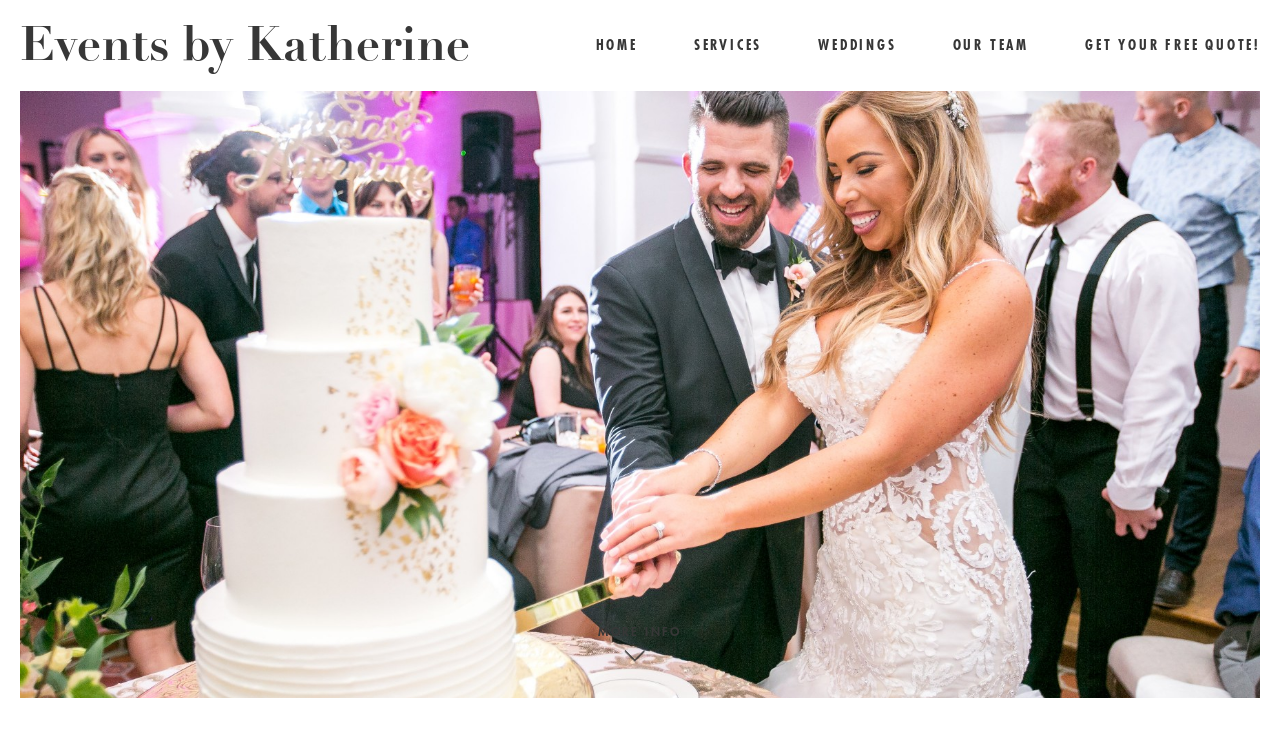

--- FILE ---
content_type: text/html; charset=UTF-8
request_url: https://www.eventsbykatherine.com/
body_size: 8521
content:
<!DOCTYPE html>
<html lang="en-US">
<head>
    <meta name="viewport" content="width=device-width, user-scalable=no, initial-scale=1.0, maximum-scale=1.0, minimum-scale=1.0">
        <meta charset="UTF-8">
        
                            <link rel="shortcut icon" href="https://www.eventsbykatherine.com/wp-content/themes/mimal/favicon.ico"/>
            
    

    <meta name='robots' content='index, follow, max-image-preview:large, max-snippet:-1, max-video-preview:-1' />

	<!-- This site is optimized with the Yoast SEO plugin v26.7 - https://yoast.com/wordpress/plugins/seo/ -->
	<title>Events by Katherine ~ Southern California Wedding Planners</title>
	<meta name="description" content="We plan beautiful fun weddings that you and your guests will love! Contact us today for your free quote." />
	<link rel="canonical" href="https://www.eventsbykatherine.com/" />
	<meta property="og:locale" content="en_US" />
	<meta property="og:type" content="website" />
	<meta property="og:title" content="Events by Katherine ~ Southern California Wedding Planners" />
	<meta property="og:description" content="We plan beautiful fun weddings that you and your guests will love! Contact us today for your free quote." />
	<meta property="og:url" content="https://www.eventsbykatherine.com/" />
	<meta property="og:site_name" content="Events by Katherine" />
	<meta property="article:publisher" content="https://www.facebook.com/weddingplannerorangecounty/" />
	<meta property="article:modified_time" content="2020-07-18T03:38:57+00:00" />
	<script type="application/ld+json" class="yoast-schema-graph">{"@context":"https://schema.org","@graph":[{"@type":"WebPage","@id":"https://www.eventsbykatherine.com/","url":"https://www.eventsbykatherine.com/","name":"Events by Katherine ~ Southern California Wedding Planners","isPartOf":{"@id":"http://www.eventsbykatherine.com/#website"},"datePublished":"2013-11-08T14:28:47+00:00","dateModified":"2020-07-18T03:38:57+00:00","description":"We plan beautiful fun weddings that you and your guests will love! Contact us today for your free quote.","breadcrumb":{"@id":"https://www.eventsbykatherine.com/#breadcrumb"},"inLanguage":"en-US","potentialAction":[{"@type":"ReadAction","target":["https://www.eventsbykatherine.com/"]}]},{"@type":"BreadcrumbList","@id":"https://www.eventsbykatherine.com/#breadcrumb","itemListElement":[{"@type":"ListItem","position":1,"name":"Home"}]},{"@type":"WebSite","@id":"http://www.eventsbykatherine.com/#website","url":"http://www.eventsbykatherine.com/","name":"Events by Katherine","description":"Southern California Wedding Planners","potentialAction":[{"@type":"SearchAction","target":{"@type":"EntryPoint","urlTemplate":"http://www.eventsbykatherine.com/?s={search_term_string}"},"query-input":{"@type":"PropertyValueSpecification","valueRequired":true,"valueName":"search_term_string"}}],"inLanguage":"en-US"}]}</script>
	<!-- / Yoast SEO plugin. -->


<link rel="alternate" type="application/rss+xml" title="Events by Katherine &raquo; Feed" href="https://www.eventsbykatherine.com/feed/" />
<link rel="alternate" type="application/rss+xml" title="Events by Katherine &raquo; Comments Feed" href="https://www.eventsbykatherine.com/comments/feed/" />
<link rel="alternate" type="application/rss+xml" title="Events by Katherine &raquo; Southern California Wedding Planners Comments Feed" href="https://www.eventsbykatherine.com/home/feed/" />
<link rel="alternate" title="oEmbed (JSON)" type="application/json+oembed" href="https://www.eventsbykatherine.com/wp-json/oembed/1.0/embed?url=https%3A%2F%2Fwww.eventsbykatherine.com%2F" />
<link rel="alternate" title="oEmbed (XML)" type="text/xml+oembed" href="https://www.eventsbykatherine.com/wp-json/oembed/1.0/embed?url=https%3A%2F%2Fwww.eventsbykatherine.com%2F&#038;format=xml" />
<style id='wp-img-auto-sizes-contain-inline-css' type='text/css'>
img:is([sizes=auto i],[sizes^="auto," i]){contain-intrinsic-size:3000px 1500px}
/*# sourceURL=wp-img-auto-sizes-contain-inline-css */
</style>
<link rel='stylesheet' id='cosmo-shortcodes-css' href='https://www.eventsbykatherine.com/wp-content/plugins/flo-shortcodes/css/shortcodes.css?ver=6.9' type='text/css' media='all' />
<style id='wp-emoji-styles-inline-css' type='text/css'>

	img.wp-smiley, img.emoji {
		display: inline !important;
		border: none !important;
		box-shadow: none !important;
		height: 1em !important;
		width: 1em !important;
		margin: 0 0.07em !important;
		vertical-align: -0.1em !important;
		background: none !important;
		padding: 0 !important;
	}
/*# sourceURL=wp-emoji-styles-inline-css */
</style>
<style id='wp-block-library-inline-css' type='text/css'>
:root{--wp-block-synced-color:#7a00df;--wp-block-synced-color--rgb:122,0,223;--wp-bound-block-color:var(--wp-block-synced-color);--wp-editor-canvas-background:#ddd;--wp-admin-theme-color:#007cba;--wp-admin-theme-color--rgb:0,124,186;--wp-admin-theme-color-darker-10:#006ba1;--wp-admin-theme-color-darker-10--rgb:0,107,160.5;--wp-admin-theme-color-darker-20:#005a87;--wp-admin-theme-color-darker-20--rgb:0,90,135;--wp-admin-border-width-focus:2px}@media (min-resolution:192dpi){:root{--wp-admin-border-width-focus:1.5px}}.wp-element-button{cursor:pointer}:root .has-very-light-gray-background-color{background-color:#eee}:root .has-very-dark-gray-background-color{background-color:#313131}:root .has-very-light-gray-color{color:#eee}:root .has-very-dark-gray-color{color:#313131}:root .has-vivid-green-cyan-to-vivid-cyan-blue-gradient-background{background:linear-gradient(135deg,#00d084,#0693e3)}:root .has-purple-crush-gradient-background{background:linear-gradient(135deg,#34e2e4,#4721fb 50%,#ab1dfe)}:root .has-hazy-dawn-gradient-background{background:linear-gradient(135deg,#faaca8,#dad0ec)}:root .has-subdued-olive-gradient-background{background:linear-gradient(135deg,#fafae1,#67a671)}:root .has-atomic-cream-gradient-background{background:linear-gradient(135deg,#fdd79a,#004a59)}:root .has-nightshade-gradient-background{background:linear-gradient(135deg,#330968,#31cdcf)}:root .has-midnight-gradient-background{background:linear-gradient(135deg,#020381,#2874fc)}:root{--wp--preset--font-size--normal:16px;--wp--preset--font-size--huge:42px}.has-regular-font-size{font-size:1em}.has-larger-font-size{font-size:2.625em}.has-normal-font-size{font-size:var(--wp--preset--font-size--normal)}.has-huge-font-size{font-size:var(--wp--preset--font-size--huge)}.has-text-align-center{text-align:center}.has-text-align-left{text-align:left}.has-text-align-right{text-align:right}.has-fit-text{white-space:nowrap!important}#end-resizable-editor-section{display:none}.aligncenter{clear:both}.items-justified-left{justify-content:flex-start}.items-justified-center{justify-content:center}.items-justified-right{justify-content:flex-end}.items-justified-space-between{justify-content:space-between}.screen-reader-text{border:0;clip-path:inset(50%);height:1px;margin:-1px;overflow:hidden;padding:0;position:absolute;width:1px;word-wrap:normal!important}.screen-reader-text:focus{background-color:#ddd;clip-path:none;color:#444;display:block;font-size:1em;height:auto;left:5px;line-height:normal;padding:15px 23px 14px;text-decoration:none;top:5px;width:auto;z-index:100000}html :where(.has-border-color){border-style:solid}html :where([style*=border-top-color]){border-top-style:solid}html :where([style*=border-right-color]){border-right-style:solid}html :where([style*=border-bottom-color]){border-bottom-style:solid}html :where([style*=border-left-color]){border-left-style:solid}html :where([style*=border-width]){border-style:solid}html :where([style*=border-top-width]){border-top-style:solid}html :where([style*=border-right-width]){border-right-style:solid}html :where([style*=border-bottom-width]){border-bottom-style:solid}html :where([style*=border-left-width]){border-left-style:solid}html :where(img[class*=wp-image-]){height:auto;max-width:100%}:where(figure){margin:0 0 1em}html :where(.is-position-sticky){--wp-admin--admin-bar--position-offset:var(--wp-admin--admin-bar--height,0px)}@media screen and (max-width:600px){html :where(.is-position-sticky){--wp-admin--admin-bar--position-offset:0px}}

/*# sourceURL=wp-block-library-inline-css */
</style><style id='global-styles-inline-css' type='text/css'>
:root{--wp--preset--aspect-ratio--square: 1;--wp--preset--aspect-ratio--4-3: 4/3;--wp--preset--aspect-ratio--3-4: 3/4;--wp--preset--aspect-ratio--3-2: 3/2;--wp--preset--aspect-ratio--2-3: 2/3;--wp--preset--aspect-ratio--16-9: 16/9;--wp--preset--aspect-ratio--9-16: 9/16;--wp--preset--color--black: #000000;--wp--preset--color--cyan-bluish-gray: #abb8c3;--wp--preset--color--white: #ffffff;--wp--preset--color--pale-pink: #f78da7;--wp--preset--color--vivid-red: #cf2e2e;--wp--preset--color--luminous-vivid-orange: #ff6900;--wp--preset--color--luminous-vivid-amber: #fcb900;--wp--preset--color--light-green-cyan: #7bdcb5;--wp--preset--color--vivid-green-cyan: #00d084;--wp--preset--color--pale-cyan-blue: #8ed1fc;--wp--preset--color--vivid-cyan-blue: #0693e3;--wp--preset--color--vivid-purple: #9b51e0;--wp--preset--gradient--vivid-cyan-blue-to-vivid-purple: linear-gradient(135deg,rgb(6,147,227) 0%,rgb(155,81,224) 100%);--wp--preset--gradient--light-green-cyan-to-vivid-green-cyan: linear-gradient(135deg,rgb(122,220,180) 0%,rgb(0,208,130) 100%);--wp--preset--gradient--luminous-vivid-amber-to-luminous-vivid-orange: linear-gradient(135deg,rgb(252,185,0) 0%,rgb(255,105,0) 100%);--wp--preset--gradient--luminous-vivid-orange-to-vivid-red: linear-gradient(135deg,rgb(255,105,0) 0%,rgb(207,46,46) 100%);--wp--preset--gradient--very-light-gray-to-cyan-bluish-gray: linear-gradient(135deg,rgb(238,238,238) 0%,rgb(169,184,195) 100%);--wp--preset--gradient--cool-to-warm-spectrum: linear-gradient(135deg,rgb(74,234,220) 0%,rgb(151,120,209) 20%,rgb(207,42,186) 40%,rgb(238,44,130) 60%,rgb(251,105,98) 80%,rgb(254,248,76) 100%);--wp--preset--gradient--blush-light-purple: linear-gradient(135deg,rgb(255,206,236) 0%,rgb(152,150,240) 100%);--wp--preset--gradient--blush-bordeaux: linear-gradient(135deg,rgb(254,205,165) 0%,rgb(254,45,45) 50%,rgb(107,0,62) 100%);--wp--preset--gradient--luminous-dusk: linear-gradient(135deg,rgb(255,203,112) 0%,rgb(199,81,192) 50%,rgb(65,88,208) 100%);--wp--preset--gradient--pale-ocean: linear-gradient(135deg,rgb(255,245,203) 0%,rgb(182,227,212) 50%,rgb(51,167,181) 100%);--wp--preset--gradient--electric-grass: linear-gradient(135deg,rgb(202,248,128) 0%,rgb(113,206,126) 100%);--wp--preset--gradient--midnight: linear-gradient(135deg,rgb(2,3,129) 0%,rgb(40,116,252) 100%);--wp--preset--font-size--small: 13px;--wp--preset--font-size--medium: 20px;--wp--preset--font-size--large: 36px;--wp--preset--font-size--x-large: 42px;--wp--preset--spacing--20: 0.44rem;--wp--preset--spacing--30: 0.67rem;--wp--preset--spacing--40: 1rem;--wp--preset--spacing--50: 1.5rem;--wp--preset--spacing--60: 2.25rem;--wp--preset--spacing--70: 3.38rem;--wp--preset--spacing--80: 5.06rem;--wp--preset--shadow--natural: 6px 6px 9px rgba(0, 0, 0, 0.2);--wp--preset--shadow--deep: 12px 12px 50px rgba(0, 0, 0, 0.4);--wp--preset--shadow--sharp: 6px 6px 0px rgba(0, 0, 0, 0.2);--wp--preset--shadow--outlined: 6px 6px 0px -3px rgb(255, 255, 255), 6px 6px rgb(0, 0, 0);--wp--preset--shadow--crisp: 6px 6px 0px rgb(0, 0, 0);}:where(.is-layout-flex){gap: 0.5em;}:where(.is-layout-grid){gap: 0.5em;}body .is-layout-flex{display: flex;}.is-layout-flex{flex-wrap: wrap;align-items: center;}.is-layout-flex > :is(*, div){margin: 0;}body .is-layout-grid{display: grid;}.is-layout-grid > :is(*, div){margin: 0;}:where(.wp-block-columns.is-layout-flex){gap: 2em;}:where(.wp-block-columns.is-layout-grid){gap: 2em;}:where(.wp-block-post-template.is-layout-flex){gap: 1.25em;}:where(.wp-block-post-template.is-layout-grid){gap: 1.25em;}.has-black-color{color: var(--wp--preset--color--black) !important;}.has-cyan-bluish-gray-color{color: var(--wp--preset--color--cyan-bluish-gray) !important;}.has-white-color{color: var(--wp--preset--color--white) !important;}.has-pale-pink-color{color: var(--wp--preset--color--pale-pink) !important;}.has-vivid-red-color{color: var(--wp--preset--color--vivid-red) !important;}.has-luminous-vivid-orange-color{color: var(--wp--preset--color--luminous-vivid-orange) !important;}.has-luminous-vivid-amber-color{color: var(--wp--preset--color--luminous-vivid-amber) !important;}.has-light-green-cyan-color{color: var(--wp--preset--color--light-green-cyan) !important;}.has-vivid-green-cyan-color{color: var(--wp--preset--color--vivid-green-cyan) !important;}.has-pale-cyan-blue-color{color: var(--wp--preset--color--pale-cyan-blue) !important;}.has-vivid-cyan-blue-color{color: var(--wp--preset--color--vivid-cyan-blue) !important;}.has-vivid-purple-color{color: var(--wp--preset--color--vivid-purple) !important;}.has-black-background-color{background-color: var(--wp--preset--color--black) !important;}.has-cyan-bluish-gray-background-color{background-color: var(--wp--preset--color--cyan-bluish-gray) !important;}.has-white-background-color{background-color: var(--wp--preset--color--white) !important;}.has-pale-pink-background-color{background-color: var(--wp--preset--color--pale-pink) !important;}.has-vivid-red-background-color{background-color: var(--wp--preset--color--vivid-red) !important;}.has-luminous-vivid-orange-background-color{background-color: var(--wp--preset--color--luminous-vivid-orange) !important;}.has-luminous-vivid-amber-background-color{background-color: var(--wp--preset--color--luminous-vivid-amber) !important;}.has-light-green-cyan-background-color{background-color: var(--wp--preset--color--light-green-cyan) !important;}.has-vivid-green-cyan-background-color{background-color: var(--wp--preset--color--vivid-green-cyan) !important;}.has-pale-cyan-blue-background-color{background-color: var(--wp--preset--color--pale-cyan-blue) !important;}.has-vivid-cyan-blue-background-color{background-color: var(--wp--preset--color--vivid-cyan-blue) !important;}.has-vivid-purple-background-color{background-color: var(--wp--preset--color--vivid-purple) !important;}.has-black-border-color{border-color: var(--wp--preset--color--black) !important;}.has-cyan-bluish-gray-border-color{border-color: var(--wp--preset--color--cyan-bluish-gray) !important;}.has-white-border-color{border-color: var(--wp--preset--color--white) !important;}.has-pale-pink-border-color{border-color: var(--wp--preset--color--pale-pink) !important;}.has-vivid-red-border-color{border-color: var(--wp--preset--color--vivid-red) !important;}.has-luminous-vivid-orange-border-color{border-color: var(--wp--preset--color--luminous-vivid-orange) !important;}.has-luminous-vivid-amber-border-color{border-color: var(--wp--preset--color--luminous-vivid-amber) !important;}.has-light-green-cyan-border-color{border-color: var(--wp--preset--color--light-green-cyan) !important;}.has-vivid-green-cyan-border-color{border-color: var(--wp--preset--color--vivid-green-cyan) !important;}.has-pale-cyan-blue-border-color{border-color: var(--wp--preset--color--pale-cyan-blue) !important;}.has-vivid-cyan-blue-border-color{border-color: var(--wp--preset--color--vivid-cyan-blue) !important;}.has-vivid-purple-border-color{border-color: var(--wp--preset--color--vivid-purple) !important;}.has-vivid-cyan-blue-to-vivid-purple-gradient-background{background: var(--wp--preset--gradient--vivid-cyan-blue-to-vivid-purple) !important;}.has-light-green-cyan-to-vivid-green-cyan-gradient-background{background: var(--wp--preset--gradient--light-green-cyan-to-vivid-green-cyan) !important;}.has-luminous-vivid-amber-to-luminous-vivid-orange-gradient-background{background: var(--wp--preset--gradient--luminous-vivid-amber-to-luminous-vivid-orange) !important;}.has-luminous-vivid-orange-to-vivid-red-gradient-background{background: var(--wp--preset--gradient--luminous-vivid-orange-to-vivid-red) !important;}.has-very-light-gray-to-cyan-bluish-gray-gradient-background{background: var(--wp--preset--gradient--very-light-gray-to-cyan-bluish-gray) !important;}.has-cool-to-warm-spectrum-gradient-background{background: var(--wp--preset--gradient--cool-to-warm-spectrum) !important;}.has-blush-light-purple-gradient-background{background: var(--wp--preset--gradient--blush-light-purple) !important;}.has-blush-bordeaux-gradient-background{background: var(--wp--preset--gradient--blush-bordeaux) !important;}.has-luminous-dusk-gradient-background{background: var(--wp--preset--gradient--luminous-dusk) !important;}.has-pale-ocean-gradient-background{background: var(--wp--preset--gradient--pale-ocean) !important;}.has-electric-grass-gradient-background{background: var(--wp--preset--gradient--electric-grass) !important;}.has-midnight-gradient-background{background: var(--wp--preset--gradient--midnight) !important;}.has-small-font-size{font-size: var(--wp--preset--font-size--small) !important;}.has-medium-font-size{font-size: var(--wp--preset--font-size--medium) !important;}.has-large-font-size{font-size: var(--wp--preset--font-size--large) !important;}.has-x-large-font-size{font-size: var(--wp--preset--font-size--x-large) !important;}
/*# sourceURL=global-styles-inline-css */
</style>

<style id='classic-theme-styles-inline-css' type='text/css'>
/*! This file is auto-generated */
.wp-block-button__link{color:#fff;background-color:#32373c;border-radius:9999px;box-shadow:none;text-decoration:none;padding:calc(.667em + 2px) calc(1.333em + 2px);font-size:1.125em}.wp-block-file__button{background:#32373c;color:#fff;text-decoration:none}
/*# sourceURL=/wp-includes/css/classic-themes.min.css */
</style>
<link rel='stylesheet' id='vendor-css' href='https://www.eventsbykatherine.com/wp-content/themes/mimal/css/vendor.min.css?ver=0.9' type='text/css' media='all' />
<link rel='stylesheet' id='theme_stylesheet-css' href='https://www.eventsbykatherine.com/wp-content/themes/mimal/css/style.min.css?ver=0.9' type='text/css' media='all' />
<link rel='stylesheet' id='default_stylesheet-css' href='https://www.eventsbykatherine.com/wp-content/themes/mimal/style.css?ver=0.9' type='text/css' media='all' />
<script type="text/javascript" src="https://www.eventsbykatherine.com/wp-includes/js/jquery/jquery.min.js?ver=3.7.1" id="jquery-core-js"></script>
<script type="text/javascript" src="https://www.eventsbykatherine.com/wp-includes/js/jquery/jquery-migrate.min.js?ver=3.4.1" id="jquery-migrate-js"></script>
<link rel="https://api.w.org/" href="https://www.eventsbykatherine.com/wp-json/" /><link rel="alternate" title="JSON" type="application/json" href="https://www.eventsbykatherine.com/wp-json/wp/v2/pages/6" /><link rel="EditURI" type="application/rsd+xml" title="RSD" href="https://www.eventsbykatherine.com/xmlrpc.php?rsd" />
<meta name="generator" content="WordPress 6.9" />
<link rel='shortlink' href='https://www.eventsbykatherine.com/' />
<style class="flo-custom-css">
			@media only screen and (max-width: 768px){
			.nav-mobile.mobile .logo img{
				max-width: 200px;
			}
		}
				@media only screen and (min-width: 769px) {
		    header.main-header ul.nav-menu > .menu-item > .header_main-nav_sub-menu:after {
		        background-color: #e5e5e5;
		    }
		}
	

	
	/*list view content width: custom width*/
			
		.page.blog .all-posts.with-layout .layout{
		    max-width: 600px;
		}
		@media only screen and (min-width: 1025px){
		    .page.blog .all-posts.with-layout .post.style-basic.with-image .post-header{
		        min-height: 800px;
		    }

		    .page.blog .all-posts.with-layout .post.style-basic.with-image .post-header{
			    margin-bottom: -580px;
			}
		}

		/*if the screen width is smaller that the list view width we need to recalculate the hover div position. so we'll compute the proportions first */
		@media only screen and (min-width: 1025px) and (max-width: 600px){
			.page.blog .all-posts.with-layout .post.style-basic.with-image .post-header{
		        min-height:  calc( 100vw * 600 / 600 + 200px ); 
		    }

		    .page.blog .all-posts.with-layout .post.style-basic.with-image .post-header{
		    	margin-bottom: calc( -1 * ( 100vw * 600 / 600 - 50px) );
		    }
		}
	

	                    .contact-page .content p {
    display: none;
}

.ninja-forms-required-items {
    display: none;
}

textarea#ninja_forms_field_3 {
    text-align: center;
}

div#ninja_forms_field_5_div_wrap {
    text-align: center;
}
.post-meta {
    display: none;
}

.flobox-wrapper .options-side .icons a.share {
    display: none;
}

.flobox-wrapper .options-side .icons a.info {
    display: none;
}

.page-id-20 input[type=text]{
    border: 1px solid #999;
}
/*
@media only screen and (min-width:769px) {
.home.page-id-6 header.main-header ul.nav-menu>.show.menu-item {
    display: inline-block;
}
.home.page-id-6 header.main-header ul.nav-menu>.menu-item {
    display: none;
}
.home.page-id-6 header.main-header ul.nav-menu>.menu-item ul {
 display:none;   
}
}
*/
textarea#ninja_forms_field_3 {
    border: 1px solid #999;
}

.page .hero-image.full-width.fixed .title {
color: #1e73be;
}

@media only screen and (max-width:640px) {
 .page .hero-image.full-width .title {
    color: #1e73be!important;
}
}

@media (min-width:46rem) {
header.main-header .hero-block__slider .hero_nav .nav-wrapper.background--light .logo a,
header.main-header .hero-block__slider .hero_nav .nav-wrapper.background--light .header-menu .header_main-nav_link>a {
    color: #fff !important
}
}                
</style><link rel="icon" href="https://www.eventsbykatherine.com/wp-content/uploads/2016/02/cropped-Events-by-Katherine-I-dark-grey-transparent-150x150.png" sizes="32x32" />
<link rel="icon" href="https://www.eventsbykatherine.com/wp-content/uploads/2016/02/cropped-Events-by-Katherine-I-dark-grey-transparent-300x300.png" sizes="192x192" />
<link rel="apple-touch-icon" href="https://www.eventsbykatherine.com/wp-content/uploads/2016/02/cropped-Events-by-Katherine-I-dark-grey-transparent-300x300.png" />
<meta name="msapplication-TileImage" content="https://www.eventsbykatherine.com/wp-content/uploads/2016/02/cropped-Events-by-Katherine-I-dark-grey-transparent-300x300.png" />
<style type="text/css" title="dynamic-css" class="options-output">.page.post-page .post-nav li:hover{background-color:#e5e5e5;}.page.portfolio-page li.image .figure-hover{background-color:;}#wrapper > div.page.blog > div.all-posts.with-layout.text-center > div.layout > div.post > div.post-header.with-image:hover{background-color:;}.page.portfolio-page li.image .figure-hover, .page.portfolio-page li.image .figure-hover a{color:#000000;}header .logo a, header.main-header .hero-block__slider .hero_nav .logo a{line-height:48px;font-size:48px;}.main-navigation .logo img{max-width:200px;}.page .post img, .article-content a img, .content img, .content img
                        .alignleft, .content img.alignright, .content img.aligncenter, .page.post-page .post img{margin-bottom:25px;}.hero-slider h3 a{line-height:36px;font-size:36px;}.hero-slider h3{line-height:36px;font-size:36px;}.hero-slider .slide-hover .title{line-height:36px;font-size:36px;}@media only screen and (max-width: 450px) {.hero-slider .slide-hover .title{font-size:36px;}}@media only screen and (min-width: 451px) and (max-width: 768px) {.hero-slider .slide-hover .title{font-size:36px;}}.page .hero-image.full-width .title{line-height:130px;line-height-tablet:70px;color:#ffffff;font-size:90px;}@media only screen and (max-width: 450px) {.page .hero-image.full-width .title{line-height:60px;font-size:40px;}}@media only screen and (min-width: 451px) and (max-width: 768px) {.page .hero-image.full-width .title{line-height:70px;font-size:65px;}}

                            .page.post-page .post h2.title,
                             .page.portfolio-page h2,
                              .next-post .title,
                               .prev-post .title,
                                 .page.blog .all-posts.full-width .post.with-image.style-basic.active h2.title,
                                  .post-page .post h1.title

                                 {color:#1e73be;}.orig-size .logo , .squares .logo , .post-nav li a , .also-like .title, .also .title a, .orig-size .title, .squares .title{color:#1e73be;}.flobox-wrapper .options-side .option.info h2.title, .page.portfolio-single .page-header .title{line-height:44px;font-size:44px;}.pagination li a, .pagination li span, .pagination li , .open-post{color:#1e73be;}h1,body .article-content h1{color:#1e73be;}h5,body .article-content h5{font-family:Arial, Helvetica, sans-serif;font-weight:400;font-style:normal;}.main-footer .widget .widget-title{font-weight:700;font-style:italic;color:#1e73be;}</style></head>

<div id="fb-root"></div>


<body class="home wp-singular page-template-default page page-id-6 wp-theme-mimal about group-blog">
                    <div id="wrapper">
        
        
                    
<header class="main-header nav__right logo__left">
		
    <div class="navigation-wrap">
    <div class="nav-mobile mobile">
			<a href="#" class="menu-button">
				<span class="lines"></span>
			</a>

			<div class="logo">
				<a href="https://www.eventsbykatherine.com" class="logo-text">Events by Katherine</a>			</div>
		</div>

    <nav class="main-navigation">
  <div class="logo desktop">
      <a href="https://www.eventsbykatherine.com" class="logo-text">Events by Katherine</a>  </div>

      
  
  
<div class="header-menu no-header-actions">
    <ul id="menu-nav" class="nav-menu"><li id="menu-item-29" class="header_main-nav_link menu-item menu-item-type-post_type menu-item-object-page menu-item-home    page_item page-item-6 current_page_item menu-item-29 first"><a href="https://www.eventsbykatherine.com/">Home</a></li>
<li id="menu-item-6270" class="header_main-nav_link show menu-item menu-item-type-post_type menu-item-object-page menu-item-has-children menu-item-6270"><a href="https://www.eventsbykatherine.com/wedding-planner-services/">Services</a>
<ul class="header_main-nav_sub-menu menu-item-has-children">
	<li id="menu-item-6286" class="header_main-nav_sub-menu_link menu-item menu-item-type-post_type menu-item-object-page menu-item-6286"><a href="https://www.eventsbykatherine.com/wedding-planning-service/">Partial Planning</a></li>
	<li id="menu-item-13083" class="header_main-nav_sub-menu_link menu-item menu-item-type-post_type menu-item-object-page menu-item-13083"><a href="https://www.eventsbykatherine.com/day-of-plus/">Day of Plus</a></li>
	<li id="menu-item-79" class="header_main-nav_sub-menu_link menu-item menu-item-type-post_type menu-item-object-page menu-item-79"><a href="https://www.eventsbykatherine.com/day-of-coordinator/">Day of Coordinator</a></li>
</ul>
</li>
<li id="menu-item-23" class="header_main-nav_link menu-item menu-item-type-post_type menu-item-object-page menu-item-23"><a href="https://www.eventsbykatherine.com/blog/">Weddings</a></li>
<li id="menu-item-131" class="header_main-nav_link menu-item menu-item-type-custom menu-item-object-custom menu-item-131"><a href="http://www.eventsbykatherine.com/orange-county-wedding-planners/">Our Team</a></li>
<li id="menu-item-22" class="header_main-nav_link menu-item menu-item-type-post_type menu-item-object-page menu-item-22"><a href="https://www.eventsbykatherine.com/contact/">Get your free quote!</a></li>
</ul></div>

  </nav></div>
</header>


<div class="hero-block__slider hero-slider menu-outside">
    <div class="slider fullscreen">
                        <div style="background-image: url(https://www.eventsbykatherine.com/wp-content/uploads/2016/02/eventsbykatherine-1.jpg);" class="slide  ">
                    
                    
                                        
                                            
                        <div class="slide-hover">
                                                                                                                                        <h3 class="title  title_hover_link_62" style="color:#ffffff;">
                                            <a href="http://www.eventsbykatherine.com/contact/" style="color:#ffffff;" class="title_hover_link_62">
                                               We plan beautiful fun weddings!                                            </a>
                                        </h3>
                                                                                                                                                                                        </div>
                    
                                    </div>
                        <div style="background-image: url(https://www.eventsbykatherine.com/wp-content/uploads/2018/01/casa-romantica-weddings-e1517251541836.jpg);" class="slide  ">
                    
                    
                                        
                    
                                    </div>
                        <div style="background-image: url(https://www.eventsbykatherine.com/wp-content/uploads/2019/01/orange-county-wedding-venues.jpg);" class="slide  ">
                    
                    
                                        
                    
                                    </div>
                        <div style="background-image: url(https://www.eventsbykatherine.com/wp-content/uploads/2019/01/orange-county-wedding-planners.jpg);" class="slide  ">
                    
                    
                                        
                    
                                    </div>
                        <div style="background-image: url(https://www.eventsbykatherine.com/wp-content/uploads/2019/01/orange-county-wedding-planner.jpg);" class="slide  ">
                    
                    
                                        
                    
                                    </div>
                        <div style="background-image: url(https://www.eventsbykatherine.com/wp-content/uploads/2018/01/california-weddings-e1517289195824.jpg);" class="slide  ">
                    
                    
                                        
                    
                                    </div>
        
    </div>

            <a href="#"  class="slide-btn">
            More Info        </a>
            
</div>        


        <div style="clear: both"></div>
		<div class="page">

			<div class="before-page-content">
							</div>
							


<div class="page-content with-sidebar">
	<div class="layout row">
		<div class="small-12 medium-12 columns">
			<article>
				
									<div class="article-content the-content">
						<h3 style="text-align: center;"><span style="color: #000000;"><strong>We plan beautiful fun weddings in Southern California</strong></span></h3>
<p style="text-align: center;">Planning a wedding can be overwhelming so we help save you time, money and stress so you can enjoy your wedding!</p>
					</div>
				
			</article>

			
		</div>

			</div>
	</div>
					</div>

<footer class="main-footer">

			

			<div class="default-content row">
			
			<div class="block-widgets ">
									<div class="block">
						<aside id="nav_menu-5" class="widget"><div class="widget_nav_menu"><h5 class="widget-title">Take Me To</h5><p class="widget-delimiter">&nbsp;</p><div class="menu-footer-menu-container"><ul id="menu-footer-menu" class="menu"><li id="menu-item-6179" class="menu-item menu-item-type-post_type menu-item-object-page menu-item-home current-menu-item page_item page-item-6 current_page_item menu-item-6179"><a href="https://www.eventsbykatherine.com/" aria-current="page">Home</a></li>
<li id="menu-item-6319" class="show menu-item menu-item-type-post_type menu-item-object-page menu-item-6319"><a href="https://www.eventsbykatherine.com/wedding-planner-services/">Services</a></li>
<li id="menu-item-82" class="menu-item menu-item-type-post_type menu-item-object-page menu-item-82"><a href="https://www.eventsbykatherine.com/blog/">Weddings</a></li>
<li id="menu-item-6320" class="menu-item menu-item-type-post_type menu-item-object-page menu-item-6320"><a href="https://www.eventsbykatherine.com/orange-county-wedding-planners/">Our Team</a></li>
<li id="menu-item-81" class="menu-item menu-item-type-post_type menu-item-object-page menu-item-81"><a href="https://www.eventsbykatherine.com/contact/">Get your free quote!</a></li>
</ul></div></div></aside>					</div>
				
									<div class="block">
						<aside id="text-4" class="widget"><div class="widget_text"><h5 class="widget-title">Contact Us</h5><p class="widget-delimiter">&nbsp;</p>			<div class="textwidget"><p><b>Events by Katherine</b><br />
Lake Forest, CA<br />
<a href="http://www.eventsbykatherine.com/contact/" target="_blank">Get your free quote!</a></p>
</div>
		</div></aside>					</div>
				
							</div>

					</div>
		<div class="copyright row">
		<div class="large12">
						 <a href="http://flothemes.com/"  target="blank" class="flo-logo min-icon-flothemes-logo"> Made By Flothemes </a>		</div>
	</div>
</footer>
</div>
</div>
<script> (function(i,s,o,g,r,a,m){i['GoogleAnalyticsObject']=r;i[r]=i[r]||function(){
(i[r].q=i[r].q||[]).push(arguments)},i[r].l=1*new Date();a=s.createElement(o),
m=s.getElementsByTagName(o)[0];a.async=1;a.src=g;m.parentNode.insertBefore(a,m)
})(window,document,'script','//www.google-analytics.com/analytics.js','ga');

ga('create', 'UA-17364238-1', 'auto');
ga('send', 'pageview');
</script><script type="speculationrules">
{"prefetch":[{"source":"document","where":{"and":[{"href_matches":"/*"},{"not":{"href_matches":["/wp-*.php","/wp-admin/*","/wp-content/uploads/*","/wp-content/*","/wp-content/plugins/*","/wp-content/themes/mimal/*","/*\\?(.+)"]}},{"not":{"selector_matches":"a[rel~=\"nofollow\"]"}},{"not":{"selector_matches":".no-prefetch, .no-prefetch a"}}]},"eagerness":"conservative"}]}
</script>
<script type="text/javascript" src="https://www.eventsbykatherine.com/wp-includes/js/jquery/ui/core.min.js?ver=1.13.3" id="jquery-ui-core-js"></script>
<script type="text/javascript" src="https://www.eventsbykatherine.com/wp-includes/js/jquery/ui/accordion.min.js?ver=1.13.3" id="jquery-ui-accordion-js"></script>
<script type="text/javascript" src="https://www.eventsbykatherine.com/wp-includes/js/jquery/ui/tabs.min.js?ver=1.13.3" id="jquery-ui-tabs-js"></script>
<script type="text/javascript" id="cosmo-shortcodes-lib-js-extra">
/* <![CDATA[ */
var ajaxurl = "http://www.eventsbykatherine.com/wp-admin/admin-ajax.php";
//# sourceURL=cosmo-shortcodes-lib-js-extra
/* ]]> */
</script>
<script type="text/javascript" src="https://www.eventsbykatherine.com/wp-content/plugins/flo-shortcodes/js/cosmo-shortcodes-lib.js?ver=1" id="cosmo-shortcodes-lib-js"></script>
<script type="text/javascript" src="https://www.eventsbykatherine.com/wp-content/themes/mimal/js/vendor.min.js?ver=0.9" id="vendor-js"></script>
<script type="text/javascript" id="scripts-js-extra">
/* <![CDATA[ */
var floConfig = {"parallaxHero":"1","sliderLayoutType":"fullscreen","heroSlider":"1","autoplay":"1","slideshowEffect":"fade","gallerySlideshowEffect":"zoomOut","autoplay_speed":"1500","stickyHeader":"1","automatically_text_color":"1"};
var ajaxurl = "http://www.eventsbykatherine.com/wp-admin/admin-ajax.php";
//# sourceURL=scripts-js-extra
/* ]]> */
</script>
<script type="text/javascript" src="https://www.eventsbykatherine.com/wp-content/themes/mimal/js/scripts.min.js?ver=0.9" id="scripts-js"></script>
<script type="text/javascript" src="https://www.eventsbykatherine.com/wp-includes/js/comment-reply.min.js?ver=6.9" id="comment-reply-js" async="async" data-wp-strategy="async" fetchpriority="low"></script>
<script id="wp-emoji-settings" type="application/json">
{"baseUrl":"https://s.w.org/images/core/emoji/17.0.2/72x72/","ext":".png","svgUrl":"https://s.w.org/images/core/emoji/17.0.2/svg/","svgExt":".svg","source":{"concatemoji":"https://www.eventsbykatherine.com/wp-includes/js/wp-emoji-release.min.js?ver=6.9"}}
</script>
<script type="module">
/* <![CDATA[ */
/*! This file is auto-generated */
const a=JSON.parse(document.getElementById("wp-emoji-settings").textContent),o=(window._wpemojiSettings=a,"wpEmojiSettingsSupports"),s=["flag","emoji"];function i(e){try{var t={supportTests:e,timestamp:(new Date).valueOf()};sessionStorage.setItem(o,JSON.stringify(t))}catch(e){}}function c(e,t,n){e.clearRect(0,0,e.canvas.width,e.canvas.height),e.fillText(t,0,0);t=new Uint32Array(e.getImageData(0,0,e.canvas.width,e.canvas.height).data);e.clearRect(0,0,e.canvas.width,e.canvas.height),e.fillText(n,0,0);const a=new Uint32Array(e.getImageData(0,0,e.canvas.width,e.canvas.height).data);return t.every((e,t)=>e===a[t])}function p(e,t){e.clearRect(0,0,e.canvas.width,e.canvas.height),e.fillText(t,0,0);var n=e.getImageData(16,16,1,1);for(let e=0;e<n.data.length;e++)if(0!==n.data[e])return!1;return!0}function u(e,t,n,a){switch(t){case"flag":return n(e,"\ud83c\udff3\ufe0f\u200d\u26a7\ufe0f","\ud83c\udff3\ufe0f\u200b\u26a7\ufe0f")?!1:!n(e,"\ud83c\udde8\ud83c\uddf6","\ud83c\udde8\u200b\ud83c\uddf6")&&!n(e,"\ud83c\udff4\udb40\udc67\udb40\udc62\udb40\udc65\udb40\udc6e\udb40\udc67\udb40\udc7f","\ud83c\udff4\u200b\udb40\udc67\u200b\udb40\udc62\u200b\udb40\udc65\u200b\udb40\udc6e\u200b\udb40\udc67\u200b\udb40\udc7f");case"emoji":return!a(e,"\ud83e\u1fac8")}return!1}function f(e,t,n,a){let r;const o=(r="undefined"!=typeof WorkerGlobalScope&&self instanceof WorkerGlobalScope?new OffscreenCanvas(300,150):document.createElement("canvas")).getContext("2d",{willReadFrequently:!0}),s=(o.textBaseline="top",o.font="600 32px Arial",{});return e.forEach(e=>{s[e]=t(o,e,n,a)}),s}function r(e){var t=document.createElement("script");t.src=e,t.defer=!0,document.head.appendChild(t)}a.supports={everything:!0,everythingExceptFlag:!0},new Promise(t=>{let n=function(){try{var e=JSON.parse(sessionStorage.getItem(o));if("object"==typeof e&&"number"==typeof e.timestamp&&(new Date).valueOf()<e.timestamp+604800&&"object"==typeof e.supportTests)return e.supportTests}catch(e){}return null}();if(!n){if("undefined"!=typeof Worker&&"undefined"!=typeof OffscreenCanvas&&"undefined"!=typeof URL&&URL.createObjectURL&&"undefined"!=typeof Blob)try{var e="postMessage("+f.toString()+"("+[JSON.stringify(s),u.toString(),c.toString(),p.toString()].join(",")+"));",a=new Blob([e],{type:"text/javascript"});const r=new Worker(URL.createObjectURL(a),{name:"wpTestEmojiSupports"});return void(r.onmessage=e=>{i(n=e.data),r.terminate(),t(n)})}catch(e){}i(n=f(s,u,c,p))}t(n)}).then(e=>{for(const n in e)a.supports[n]=e[n],a.supports.everything=a.supports.everything&&a.supports[n],"flag"!==n&&(a.supports.everythingExceptFlag=a.supports.everythingExceptFlag&&a.supports[n]);var t;a.supports.everythingExceptFlag=a.supports.everythingExceptFlag&&!a.supports.flag,a.supports.everything||((t=a.source||{}).concatemoji?r(t.concatemoji):t.wpemoji&&t.twemoji&&(r(t.twemoji),r(t.wpemoji)))});
//# sourceURL=https://www.eventsbykatherine.com/wp-includes/js/wp-emoji-loader.min.js
/* ]]> */
</script>
</body>

</html>


--- FILE ---
content_type: text/css
request_url: https://www.eventsbykatherine.com/wp-content/themes/mimal/css/style.min.css?ver=0.9
body_size: 15081
content:
@charset "UTF-8";/*! normalize.css v3.0.1 | MIT License | git.io/normalize */html{font-family:sans-serif;-ms-text-size-adjust:100%;-webkit-text-size-adjust:100%}body{margin:0}article,aside,details,figcaption,figure,footer,header,hgroup,main,nav,section,summary{display:block}audio,canvas,progress,video{display:inline-block;vertical-align:baseline}audio:not([controls]){display:none;height:0}[hidden],template{display:none}a{background:0 0}a:active,a:hover{outline:0}abbr[title]{border-bottom:1px dotted}b,strong{font-weight:700}dfn{font-style:italic}h1{font-size:2em;margin:.67em 0}mark{background:#ff0;color:#000}small{font-size:80%}sub,sup{font-size:75%;line-height:0;position:relative;vertical-align:baseline}sup{top:-.5em}sub{bottom:-.25em}img{border:0}svg:not(:root){overflow:hidden}figure{margin:1em 40px}hr{box-sizing:content-box;height:0}pre{overflow:auto}code,kbd,pre,samp{font-family:monospace,monospace;font-size:1em}button,input,optgroup,select,textarea{color:inherit;font:inherit;margin:0}button{overflow:visible}button,select{text-transform:none}button,html input[type=button],input[type=reset],input[type=submit]{-webkit-appearance:button;cursor:pointer}button[disabled],html input[disabled]{cursor:default}button::-moz-focus-inner,input::-moz-focus-inner{border:0;padding:0}input{line-height:normal}input[type=checkbox],input[type=radio]{box-sizing:border-box;padding:0}input[type=number]::-webkit-inner-spin-button,input[type=number]::-webkit-outer-spin-button{height:auto}input[type=search]{-webkit-appearance:textfield;box-sizing:content-box}input[type=search]::-webkit-search-cancel-button,input[type=search]::-webkit-search-decoration{-webkit-appearance:none}fieldset{border:1px solid silver;margin:0 2px;padding:.35em .625em .75em}legend{border:0;padding:0}textarea{overflow:auto}optgroup{font-weight:700}table{border-collapse:collapse;border-spacing:0}td,th{padding:0}a,abbr,acronym,address,applet,article,aside,audio,b,big,blockquote,body,canvas,caption,center,cite,code,dd,del,details,dfn,div,dl,dt,em,embed,fieldset,figcaption,figure,footer,form,h1,h2,h3,h4,h5,h6,header,hgroup,html,i,iframe,img,ins,kbd,label,legend,li,mark,menu,nav,object,ol,output,p,pre,q,ruby,s,samp,section,small,span,strike,strong,sub,summary,sup,table,tbody,td,tfoot,th,thead,time,tr,tt,u,ul,var,video{margin:0;padding:0;border:0;font-size:100%;font:inherit;vertical-align:baseline}article,aside,details,figcaption,figure,footer,header,hgroup,menu,nav,section{display:block}body{line-height:1}ol,ul{list-style:none}blockquote,q{quotes:none}blockquote:after,blockquote:before,q:after,q:before{content:'';content:none}table{border-collapse:collapse;border-spacing:0}@font-face{font-family:Didot-Regular;src:url(../fonts/Didot.eot);src:url(../fonts/Didot.eot?#iefix) format("embedded-opentype"),url(../fonts/Didot.woff) format("woff"),url(../fonts/Didot.ttf) format("truetype"),url(../fonts/Didot.svg#Didot-Regular) format("svg");font-style:normal;font-weight:400}@font-face{font-family:Didot-Bold;src:url(../fonts/Didot-Bold.eot);src:url(../fonts/Didot-Bold.eot?#iefix) format("embedded-opentype"),url(../fonts/Didot-Bold.woff) format("woff"),url(../fonts/Didot-Bold.ttf) format("truetype"),url(../fonts/Didot-Bold.svg#Didot-Bold) format("svg");font-style:normal;font-weight:400}@font-face{font-family:Didot-Italic;src:url(../fonts/Didot-italic.eot);src:url(../fonts/Didot-italic.eot?#iefix) format("embedded-opentype"),url(../fonts/Didot-italic.woff) format("woff"),url(../fonts/Didot-italic.ttf) format("truetype"),url(../fonts/Didot-italic.svg#Didot-Italic) format("svg");font-style:normal;font-weight:400}@font-face{font-family:FuturaStd-Book;src:url(../fonts/FuturaStd-Book.eot);src:url(../fonts/FuturaStd-Book.eot?#iefix) format("embedded-opentype"),url(../fonts/FuturaStd-Book.woff) format("woff"),url(../fonts/FuturaStd-Book.ttf) format("truetype"),url(../fonts/FuturaStd-Book.svg#FuturaStd-Book) format("svg");font-style:normal;font-weight:400}@font-face{font-family:FuturaStd-Bold;src:url(../fonts/FuturaStd-CondensedBold.eot);src:url(../fonts/FuturaStd-CondensedBold.eot?#iefix) format("embedded-opentype"),url(../fonts/FuturaStd-CondensedBold.woff) format("woff"),url(../fonts/FuturaStd-CondensedBold.ttf) format("truetype"),url(../fonts/FuturaStd-CondensedBold.svg#FuturaStd-Bold) format("svg");font-style:normal;font-weight:400}@font-face{font-family:FuturaStd-Heavy;src:url(../fonts/FuturaStd-Heavy.eot);src:url(../fonts/FuturaStd-Heavy.eot?#iefix) format("embedded-opentype"),url(../fonts/FuturaStd-Heavy.woff) format("woff"),url(../fonts/FuturaStd-Heavy.ttf) format("truetype"),url(../fonts/FuturaStd-Heavy.svg#FuturaStd-Heavy) format("svg");font-style:normal;font-weight:400}@font-face{font-family:Montserrat-Regular;src:url(../fonts/Montserrat-Regular.eot);src:url(../fonts/Montserrat-Regular.eot?#iefix) format("embedded-opentype"),url(../fonts/Montserrat-Regular.woff) format("woff"),url(../fonts/Montserrat-Regular.ttf) format("truetype"),url(../fonts/Montserrat-Regular.svg#Montserrat-Regular) format("svg");font-style:normal;font-weight:400}@font-face{font-family:Majesti-Banner-Light;src:url(../fonts/Majesti-Banner-Light.eot);src:url(../fonts/Majesti-Banner-Light.eot?#iefix) format("embedded-opentype"),url(../fonts/Majesti-Banner-Light.woff) format("woff"),url(../fonts/Majesti-Banner-Light.ttf) format("truetype"),url(../fonts/Majesti-Banner-Light.svg#Majesti-Banner-Light) format("svg");font-style:normal;font-weight:400}@font-face{font-family:LibreCaslonText-Regular;src:url(../fonts/LibreCaslonText-Regular.eot);src:url(../fonts/LibreCaslonText-Regular.eot?#iefix) format("embedded-opentype"),url(../fonts/LibreCaslonText-Regular.woff) format("woff"),url(../fonts/LibreCaslonText-Regular.ttf) format("truetype"),url(../fonts/LibreCaslonText-Regular.svg#LibreCaslonText-Regular) format("svg");font-style:normal;font-weight:400}@font-face{font-family:Questa_Grande;src:url(../fonts/2-Questa_Grande_Regular.eot);src:url(../fonts/2-Questa_Grande_Regular.eot?#iefix) format("embedded-opentype"),url(../fonts/2-Questa_Grande_Regular.woff) format("woff"),url(../fonts/2-Questa_Grande_Regular.ttf) format("truetype"),url(../fonts/2-Questa_Grande_Regular.svg#2-Questa_Grande_Regular) format("svg");font-style:normal;font-weight:400}@font-face{font-family:Questa_Sans;src:url(../fonts/2-Questa_Sans_Regular.eot);src:url(../fonts/2-Questa_Sans_Regular.eot?#iefix) format("embedded-opentype"),url(../fonts/2-Questa_Sans_Regular.woff) format("woff"),url(../fonts/2-Questa_Sans_Regular.ttf) format("truetype"),url(../fonts/2-Questa_Sans_Regular.svg#2-Questa_Sans_Regular) format("svg");font-style:normal;font-weight:400}@font-face{font-family:Pompadour;src:url(../fonts/Pompadour.eot);src:url(../fonts/Pompadour.eot?#iefix) format("embedded-opentype"),url(../fonts/Pompadour.woff) format("woff"),url(../fonts/Pompadour.ttf) format("truetype"),url(../fonts/Pompadour.svg#Pompadour) format("svg");font-style:normal;font-weight:400}@font-face{font-family:Minimal-Icons;src:url(../fonts/minimal-icons.eot?5mswl2);src:url(../fonts/minimal-icons.eot?#iefix5mswl2) format("embedded-opentype"),url(../fonts/minimal-icons.ttf?5mswl2) format("truetype"),url(../fonts/minimal-icons.woff?5mswl2) format("woff"),url(../fonts/minimal-icons.svg?5mswl2#Minimal-Icons) format("svg");font-weight:400;font-style:normal}[class*=" min-icon-"],[class^=min-icon-]{font-family:Minimal-Icons;speak:none;font-style:normal;font-weight:400;font-variant:normal;text-transform:none;line-height:1;-webkit-font-smoothing:antialiased;-moz-osx-font-smoothing:grayscale}.min-icon-slide-down-arrow:before{content:"\21"}.min-icon-close-light:before{content:"\22"}.min-icon-light-arrow:before{content:"\23"}.min-icon-search-icon:before{content:"\24"}.min-icon-flothemes-logo:before{content:"\25"}.min-icon-gallery-about:before{content:"\26"}.min-icon-close-button:before{content:"\27"}.min-icon-share:before{content:"\28"}.min-icon-slider-arrow:before{content:"\29"}.min-icon-soc-facebook:before{content:"\2a"}.min-icon-soc-gplus:before{content:"\2b"}.min-icon-soc-instagram:before{content:"\2c"}.min-icon-soc-linkedin:before{content:"\2d"}.min-icon-soc-pinterest:before{content:"\2e"}.min-icon-soc-tumblr:before{content:"\2f"}.min-icon-soc-twitter:before{content:"\30"}.min-icon-soc-vimeo:before{content:"\31"}.min-icon-soc-youtube:before{content:"\32"}.min-icon-play-button:before{content:"\33"}.min-icon-soc-flickr:before{content:"\e900"}.min-icon-soc-delicious:before{content:"\e901"}.min-icon-soc-dribbble:before{content:"\e902"}.min-icon-soc-yahoo:before{content:"\e903"}h1,h2,h3,h4,h5,h6{font-family:Didot-Italic;margin-bottom:.9em}/*! fancyBox v2.1.5 fancyapps.com | fancyapps.com/fancybox/#license */.fancybox-image,.fancybox-inner,.fancybox-nav,.fancybox-nav span,.fancybox-outer,.fancybox-skin,.fancybox-tmp,.fancybox-wrap,.fancybox-wrap iframe,.fancybox-wrap object{padding:0;margin:0;border:0;outline:0;vertical-align:top}.fancybox-wrap{position:absolute;top:0;left:0;z-index:8020}.fancybox-skin{position:relative;background:#f9f9f9;color:#444;text-shadow:none;border-radius:4px}.fancybox-opened{z-index:8030}.fancybox-opened .fancybox-skin{box-shadow:0 10px 25px rgba(0,0,0,.5)}.fancybox-inner,.fancybox-outer{position:relative}.fancybox-inner{overflow:hidden}.fancybox-type-iframe .fancybox-inner{-webkit-overflow-scrolling:touch}.fancybox-error{color:#444;font:14px/20px "Helvetica Neue",Helvetica,Arial,sans-serif;margin:0;padding:15px;white-space:nowrap}.fancybox-iframe,.fancybox-image{display:block;width:100%;height:100%}.fancybox-image{max-width:100%;max-height:100%}#fancybox-loading,.fancybox-close,.fancybox-next span,.fancybox-prev span{background-image:url(fancybox_sprite.png)}#fancybox-loading{position:fixed;top:50%;left:50%;margin-top:-22px;margin-left:-22px;background-position:0 -108px;opacity:.8;cursor:pointer;z-index:8060}#fancybox-loading div{width:44px;height:44px;background:url(fancybox_loading.gif) center center no-repeat}.fancybox-close{position:absolute;top:-18px;right:-18px;width:36px;height:36px;cursor:pointer;z-index:8040}.fancybox-nav{position:absolute;top:0;width:40%;height:100%;cursor:pointer;text-decoration:none;background:transparent url(blank.gif);-webkit-tap-highlight-color:transparent;z-index:8040}.fancybox-prev{left:0}.fancybox-next{right:0}.fancybox-nav span{position:absolute;top:50%;width:36px;height:34px;margin-top:-18px;cursor:pointer;z-index:8040;visibility:hidden}.fancybox-prev span{left:10px;background-position:0 -36px}.fancybox-next span{right:10px;background-position:0 -72px}.fancybox-nav:hover span{visibility:visible}.fancybox-tmp{position:absolute;top:-99999px;left:-99999px;max-width:99999px;max-height:99999px;overflow:visible!important}.fancybox-lock{overflow:visible!important;width:auto}.fancybox-lock body{overflow:hidden!important}.fancybox-lock-test{overflow-y:hidden!important}.fancybox-overlay{position:absolute;top:0;left:0;overflow:hidden;display:none;z-index:8010;background:url(fancybox_overlay.png)}.fancybox-overlay-fixed{position:fixed;bottom:0;right:0}.fancybox-lock .fancybox-overlay{overflow:auto;overflow-y:scroll}.fancybox-title{visibility:hidden;font:400 13px/20px "Helvetica Neue",Helvetica,Arial,sans-serif;position:relative;text-shadow:none;z-index:8050}.fancybox-opened .fancybox-title{visibility:visible}.fancybox-title-float-wrap{position:absolute;bottom:0;right:50%;margin-bottom:-35px;z-index:8050;text-align:center}.fancybox-title-float-wrap .child{display:inline-block;margin-right:-100%;padding:2px 20px;background:0 0;background:rgba(0,0,0,.8);border-radius:15px;text-shadow:0 1px 2px #222;color:#FFF;font-weight:700;line-height:24px;white-space:nowrap}.fancybox-title-outside-wrap{position:relative;margin-top:10px;color:#fff}.fancybox-title-inside-wrap{padding-top:10px}.fancybox-title-over-wrap{position:absolute;bottom:0;left:0;color:#fff;padding:10px;background:#000;background:rgba(0,0,0,.8)}@media only screen and (-webkit-min-device-pixel-ratio:1.5),only screen and (min--moz-device-pixel-ratio:1.5),only screen and (min-device-pixel-ratio:1.5){#fancybox-loading,.fancybox-close,.fancybox-next span,.fancybox-prev span{background-image:url(fancybox_sprite@2x.png);background-size:44px 152px}#fancybox-loading div{background-image:url(fancybox_loading@2x.gif);background-size:24px 24px}}.fancybox-overlay{background:rgba(255,255,255,.9)}.fancybox-overlay .fancybox-skin{background:0 0;box-shadow:none}.fancybox-overlay .fancybox-nav{background:0 0}.fancybox-overlay .fancybox-nav:hover span{opacity:1}.fancybox-overlay .fancybox-nav span{display:block;opacity:0;background:0 0;-webkit-transition:all 300ms;transition:all 300ms;font-family:Minimal-Icons;speak:none;font-style:normal;font-weight:400;font-variant:normal;text-transform:none;line-height:1;-webkit-font-smoothing:antialiased;-moz-osx-font-smoothing:grayscale;font-size:32px}.fancybox-overlay .fancybox-nav span:before{content:"\29"}.fancybox-overlay .fancybox-nav.fancybox-prev span{-webkit-transform:rotate(180deg);-ms-transform:rotate(180deg);transform:rotate(180deg)}.fancybox-overlay .fancybox-close{background:0 0;width:auto;height:auto;font-family:Minimal-Icons;speak:none;font-style:normal;font-weight:400;font-variant:normal;text-transform:none;line-height:1;-webkit-font-smoothing:antialiased;-moz-osx-font-smoothing:grayscale;background-color:#fff;right:-15kpx;top:-15px;padding:10px;border-radius:50%}.fancybox-overlay .fancybox-close:before{content:"\22"}.vjs-hidden{display:none}body,html{height:100%}::-moz-selection{background-color:#eee}::selection{background-color:#eee}body{font-size:18px;font-family:FuturaStd-Book;background-color:#fff;overflow-scrolling:none;scroll-behavior:smooth}body.fixed{overflow:hidden}a{text-decoration:none;-webkit-transition:all 200ms;transition:all 200ms;color:#373737}a:hover{color:#848484}.text-right{text-align:right}p{line-height:30px;font-size:18px;margin-bottom:1.8em}h1,h2,h3,h4,h5,h6{line-height:1.2em;margin-bottom:1em}h1{font-size:60px}h2{font-size:48px}h3{font-size:24px}h4{font-size:18px}h5{font-size:15px}h6{font-size:12px}.text-center{text-align:center}.page-content{padding-top:40px}.page-content .the-content{padding:0 0 70px 0}.page-content h1.title{margin-bottom:0;line-height:1.4em}.page-content .sub-title{font-size:30px}.page-content .page-header{margin-bottom:50px;text-align:center}form{padding:50px 0}form .field-group{display:inline-block;width:100%}input[type=text],input[type=email],input[type=password],input[type=search],textarea{width:100%;background-color:#fff;border:1px solid #efefef;text-align:center;font-size:16px;padding:10px 20px;box-sizing:border-box;height:50px;margin-bottom:10px;-webkit-transition:all 200ms;transition:all 200ms;box-shadow:none;border-radius:0;-webkit-appearance:none}input[type=text]:focus,input[type=email]:focus,input[type=password]:focus,input[type=search]:focus,textarea:focus{outline:0;border-color:#999}input[type=text]:focus::-webkit-input-placeholder,input[type=email]:focus::-webkit-input-placeholder,input[type=password]:focus::-webkit-input-placeholder,input[type=search]:focus::-webkit-input-placeholder,textarea:focus::-webkit-input-placeholder{color:#999}input[type=text]:focus::-moz-placeholder,input[type=email]:focus::-moz-placeholder,input[type=password]:focus::-moz-placeholder,input[type=search]:focus::-moz-placeholder,textarea:focus::-moz-placeholder{color:#999}input[type=text]:focus:-ms-input-placeholder,input[type=email]:focus:-ms-input-placeholder,input[type=password]:focus:-ms-input-placeholder,input[type=search]:focus:-ms-input-placeholder,textarea:focus:-ms-input-placeholder{color:#999}input[type=text]:focus::placeholder,input[type=email]:focus::placeholder,input[type=password]:focus::placeholder,input[type=search]:focus::placeholder,textarea:focus::placeholder{color:#999}input[type=text]::-webkit-input-placeholder,input[type=email]::-webkit-input-placeholder,input[type=password]::-webkit-input-placeholder,input[type=search]::-webkit-input-placeholder,textarea::-webkit-input-placeholder{font-family:Didot-italic;font-weight:400;color:#000;-webkit-transition:color 500ms;transition:color 500ms}input[type=text]::-moz-placeholder,input[type=email]::-moz-placeholder,input[type=password]::-moz-placeholder,input[type=search]::-moz-placeholder,textarea::-moz-placeholder{font-family:Didot-italic;font-weight:400;color:#000;transition:color 500ms}input[type=text]:-ms-input-placeholder,input[type=email]:-ms-input-placeholder,input[type=password]:-ms-input-placeholder,input[type=search]:-ms-input-placeholder,textarea:-ms-input-placeholder{font-family:Didot-italic;font-weight:400;color:#000;transition:color 500ms}input[type=text]::placeholder,input[type=email]::placeholder,input[type=password]::placeholder,input[type=search]::placeholder,textarea::placeholder{font-family:Didot-italic;font-weight:400;color:#000;-webkit-transition:color 500ms;transition:color 500ms}input[type=button],input[type=submit]{text-align:center;background-color:transparent;border:none;letter-spacing:1.2px;font-size:12px;font-family:FuturaStd-Bold;text-transform:uppercase;margin-top:10px}input[type=button]:focus,input[type=submit]:focus{outline:0;text-decoration:underline}button:focus{outline:0}textarea{height:auto;text-align:left}textarea::-webkit-input-placeholder{text-align:center}textarea::-moz-placeholder{text-align:center}textarea:-ms-input-placeholder{text-align:center}textarea::placeholder{text-align:center}figure img{max-width:100%;height:auto}.category-select{position:relative;text-align:center;width:100%;display:inline-block}.category-select .label{font-size:10px;width:100%;font-family:FuturaStd-Bold;font-size:10px;letter-spacing:1.2px;text-transform:uppercase}.category-select a.toggle{display:inline-block;width:auto;height:auto;position:relative;margin-bottom:40px}.category-select a.toggle.active:before{opacity:0}.category-select a.toggle.active:after{opacity:1}.category-select a.toggle:before{content:'';display:block;width:20px;height:20px;background-image:url(../img/category-open@2x.png);background-size:20px 20px;margin:0 auto;-webkit-transition:all 300ms;transition:all 300ms;margin-bottom:10px}.category-select a.toggle:after{content:'';display:block;width:20px;height:20px;background-image:url(../img/category-close@2x.png);background-size:20px 20px;position:absolute;top:0;left:0;right:0;margin:0 auto;-webkit-transition:all 300ms;transition:all 300ms;opacity:0}.category-select .category-list{width:100%;background-color:#fff;position:absolute;z-index:20;padding-bottom:60px;top:70px;font-size:14px;line-height:30px;text-align:center;visibility:hidden;opacity:0;-webkit-transition:all 300ms;transition:all 300ms}.category-select .category-list.active{visibility:visible;opacity:1}.pagination{padding:75px 0;position:relative;text-align:center;font-family:FuturaStd-Bold}.pagination ul{text-align:center}.pagination li{display:inline-block;text-transform:uppercase;margin-right:20px;letter-spacing:1.4px;font-size:14px}.pagination li a.empty{opacity:0;visibility:hidden}.pagination li.active{text-decoration:underline}.pagination li:nth-last-child(2){margin-right:0}.pagination li.nav{letter-spacing:1.1px;font-size:11px;position:absolute;line-height:22px}.pagination li.nav.prev{left:20px}.pagination li.nav.next{right:20px}.pagination li.active:last-child{margin-left:20px!important}.page.post-page .post img{max-height:none}.quick-portfolio .large-block-grid-1 li.image{padding:0}.row{max-width:100%}#wrapper{padding:20px}.layout{width:100%;max-width:990px;margin:0 auto}.flo-full-width .layout{max-width:100%}strong{font-weight:700}em{font-style:italic}kbd{font-family:monospace}.article-content{word-wrap:break-word}.article-content figure,.article-content img{max-width:100%}.article-content a{text-decoration:underline}.article-content a:hover{text-decoration:none}.article-content address{font-size:90%;margin-bottom:1.5em}.article-content cite{font-style:italic}.article-content code{background-color:#f0f0f0;padding:5px 10px;margin:0 5px;border-radius:5px;font-family:monospace;font-size:14px}.article-content blockquote{padding-left:20px;font-style:italic;border-left:2px solid #000;margin-left:20px}.article-content table{width:100%;text-align:left;margin-bottom:30px}.article-content table th{padding-top:10px;padding-bottom:20px}.article-content table td{padding:10px 0;border-bottom:1px solid #000}.article-content dl dt{font-weight:700;margin-bottom:10px}.article-content dl dd{margin-left:20px;margin-bottom:20px}.article-content ul{list-style-type:circle;margin-left:15px}.article-content ul ul{margin-top:15px}.article-content ul li{margin-bottom:15px;line-height:1.5em}.article-content ul li>ul{list-style-type:disc}.article-content ul li>ul li>ul{list-style-type:square}.article-content ol{list-style-type:decimal;margin-left:15px}.article-content ol ol{margin-top:15px}.article-content ol li{margin-bottom:15px;line-height:1.5em}.article-content ol li>ol{list-style-type:upper-roman}.article-content ol li>ol li>ol{list-style-type:lower-alpha}.article-content pre{background-color:#f0f0f0;padding:15px 10px;border-radius:5px;font-family:monospace;font-size:14px;margin-bottom:30px}.article-content q{font-style:italic}.article-content var{font-family:monospace;font-size:16px}.vc_row.vc_row-o-full-height{min-height:100vh!important}header.main-header .navigation-wrap{box-sizing:border-box;width:100%;display:-webkit-box;display:-webkit-flex;display:-ms-flexbox;display:flex}header.main-header .logo{font-family:Didot-Bold;font-size:30px}header.main-header ul.nav-menu>.menu-item{font-family:FuturaStd-Bold;text-transform:uppercase;letter-spacing:2.8px;font-size:14px}header.main-header .header-actions select{display:none}header.main-header .header-actions .search{font-size:14px;position:relative;top:1px}header.main-header .header-actions .search .min-icon-search-icon:before{font-size:13px;margin-right:5px}header.main-header .header-actions .search label{display:inline-block;font-family:FuturaStd-Bold;text-transform:uppercase;letter-spacing:2px;cursor:pointer}header.main-header .header-actions .language-select .widget-title{float:left;margin-bottom:0;margin-right:20px;display:none}header.main-header .header-actions .language-select .qtranxs_flag_and_text{padding-left:30px;margin-right:10px}header.main-header .header-actions .language-select .selecter{width:100px;box-sizing:border-box;text-align:left}header.main-header .header-actions .language-select .selecter .selecter-selected{padding:5px 15px}header.main-header .header-actions .language-select ul{float:left}header.main-header .header-actions .language-select ul li{float:left}header.main-header .header-actions .language-select ul li:last-child{margin-right:0}header.main-header .header-actions .language-select ul li img{float:left}header.main-header .header-actions .language-select ul a{font-size:14px;line-height:10px;text-transform:uppercase}header.main-header .hero-block{width:100%;height:100%;float:left;overflow:hidden}header.main-header .hero-block__bg{width:100%;height:100%;background-color:#f4f4f4}header.main-header.hero-image{height:100%}header.main-header.hero-image:after{content:'';display:block;float:left;width:100%;height:20px;background-color:#fff;position:absolute;bottom:0;box-sizing:border-box;z-index:1}@media only screen and (min-width:769px){header.main-header{position:relative;box-sizing:border-box;width:100%;display:-webkit-box;display:-webkit-flex;display:-ms-flexbox;display:flex}header.main-header .hero-block__slider .hero_nav{width:80%;z-index:100;text-align:center;position:absolute;top:50%;left:50%;-webkit-transform:translate(-50%,-50%);-ms-transform:translate(-50%,-50%);transform:translate(-50%,-50%);z-index:102}header.main-header .hero-block__slider .hero_nav .nav-wrapper{display:inline-block}header.main-header .hero-block__slider .hero_nav .logo{line-height:1em}header.main-header .hero-block__slider .hero_nav .logo img{-webkit-transition:all 300ms;transition:all 300ms}header.main-header .hero-block__slider .hero_nav .logo .light_logo{display:none}header.main-header .hero-block__slider .hero_nav .nav-wrapper.background--light{color:#e3e3e3}header.main-header .hero-block__slider .hero_nav .nav-wrapper.background--light a{color:#373737}header.main-header .hero-block__slider .hero_nav .nav-wrapper.background--light .header-menu .header_main-nav_link>a{color:#373737}header.main-header .hero-block__slider .hero_nav .nav-wrapper.background--light .logo .light_logo{opacity:0;visibility:hidden;display:none}header.main-header .hero-block__slider .hero_nav .nav-wrapper.background--light .logo a{color:#373737}header.main-header .hero-block__slider .hero_nav .nav-wrapper.background--dark{color:#fff}header.main-header .hero-block__slider .hero_nav .nav-wrapper.background--dark .logo a{color:#fff}header.main-header .hero-block__slider .hero_nav .nav-wrapper.background--dark .logo a:hover{color:#e6e6e6}header.main-header .hero-block__slider .hero_nav .nav-wrapper.background--dark .header-menu:before{color:#fff}header.main-header .hero-block__slider .hero_nav .nav-wrapper.background--dark .header_main-nav_link>a{color:#fff}header.main-header .hero-block__slider .hero_nav .nav-wrapper.background--dark .logo .light_logo{opacity:1;visibility:visible;display:inline-block}header.main-header .hero-block__slider .hero_nav .nav-wrapper.background--dark .logo .dark_logo{opacity:0;visibility:hidden;display:none}header.main-header .hero-block__slider .hero_nav .logo{width:100%;text-align:center}header.main-header .hero-block__slider .hero_nav .logo a{line-height:1em;font-size:160px}header.main-header .hero-block__slider .hero_nav .header-menu{width:100%;text-align:center;padding-top:0;color:#000}header.main-header .hero-block__slider .hero_nav .header-menu:before{margin-bottom:30px}header.main-header .hero-block__slider .hero_nav .header-menu.background--light .header_main-nav_link>a{color:#373737}header.main-header .hero-block__slider .hero_nav .header-menu.background--light .header_main-nav_link>a:hover{color:#e6e6e6}header.main-header .hero-block__slider .hero_nav .header-menu .header_main-nav_link>a{color:#373737}header.main-header .hero-block__slider .hero_nav .header-menu .header_main-nav_link>a:hover{color:#e6e6e6}header.main-header.all-top{display:block}header.main-header nav.main-navigation{box-sizing:border-box;width:100%;padding-bottom:23px;visibility:visible;will-change:transform;-webkit-transform:translateZ(0);transform:translateZ(0);display:-webkit-box;display:-webkit-flex;display:-ms-flexbox;display:flex;-webkit-box-orient:vertical;-webkit-box-direction:normal;-webkit-flex-direction:columns;-ms-flex-direction:columns;flex-direction:columns;-webkit-flex-wrap:nowrap;-ms-flex-wrap:nowrap;flex-wrap:nowrap;-webkit-box-pack:justify;-webkit-justify-content:space-between;-ms-flex-pack:justify;justify-content:space-between;-webkit-box-align:center;-webkit-align-items:center;-ms-flex-align:center;align-items:center;-webkit-animation-duration:.5s;animation-duration:.5s;-webkit-animation-delay:0s;animation-delay:0s;position:relative;z-index:40}header.main-header .header-menu{-webkit-box-flex:1;-webkit-flex-grow:1;-ms-flex-positive:1;flex-grow:1}header.main-header ul.nav-menu>.menu-item{display:inline-block;margin-right:50px;position:relative}header.main-header ul.nav-menu>.menu-item:last-child{margin-right:0}header.main-header ul.nav-menu>.menu-item a{-webkit-transition:color 400ms;transition:color 400ms;-webkit-font-smoothing:antialiased;-moz-osx-font-smoothing:grayscale}header.main-header ul.nav-menu>.menu-item.menu-item-has-children:after{content:'';display:block;width:100%;height:50px;display:none;position:absolute}header.main-header ul.nav-menu>.menu-item.menu-item-has-children:hover>.header_main-nav_sub-menu{opacity:1;visibility:visible}header.main-header ul.nav-menu>.menu-item.menu-item-has-children:hover:after{display:block}header.main-header ul.nav-menu>.menu-item>.header_main-nav_sub-menu{margin-top:31px;padding:20px 0;position:absolute;display:block;left:49%;min-width:110px;word-wrap:break-word;z-index:999;-webkit-transform:translate(-50%,0);-ms-transform:translate(-50%,0);transform:translate(-50%,0);opacity:0;visibility:hidden;-webkit-transition:all 300ms;transition:all 300ms;text-align:center}header.main-header ul.nav-menu>.menu-item>.header_main-nav_sub-menu .header_main-nav_sub-menu{display:block;margin-top:20px;margin-bottom:30px;font-family:FuturaStd-Book}header.main-header ul.nav-menu>.menu-item>.header_main-nav_sub-menu .header_main-nav_sub-menu .menu-item{margin-bottom:10px;text-transform:none}header.main-header ul.nav-menu>.menu-item>.header_main-nav_sub-menu:after{content:'';display:block;position:absolute;width:calc(100% + 60px);height:100%;margin:0 auto;left:50%;top:0;-webkit-transform:translate(-50%,0);-ms-transform:translate(-50%,0);transform:translate(-50%,0);background-color:#f6f6f6;z-index:-1}header.main-header ul.nav-menu>.menu-item>.header_main-nav_sub-menu a{font-size:12px}header.main-header ul.nav-menu>.menu-item>.header_main-nav_sub-menu>.menu-item{margin-bottom:20px}header.main-header ul.nav-menu>.menu-item>.header_main-nav_sub-menu>.menu-item:last-child{margin-bottom:0}header.main-header .header-actions{text-align:right;-webkit-align-self:center;-ms-flex-item-align:center;align-self:center;margin-left:50px;display:-webkit-box;display:-webkit-flex;display:-ms-flexbox;display:flex;-webkit-box-pack:justify;-webkit-justify-content:space-between;-ms-flex-pack:justify;justify-content:space-between;-webkit-box-align:center;-webkit-align-items:center;-ms-flex-align:center;align-items:center}header.main-header .header-actions:before{content:'|';display:inline-block;width:1px;height:20px;font-size:14px;line-height:20px}header.main-header .header-actions .block-action{margin-left:50px}}@media only screen and (min-width:769px){header.main-header.all-top .navigation-wrap{height:0!important;overflow:hidden}header.main-header.header-sticky .main-navigation{padding:20px 20px;background-color:#fff;width:100%;position:fixed;top:0;left:0;z-index:200}header.main-header.nav__center.header-sticky .logo{display:none}header.main-header.nav__center.header-sticky .header-actions{right:20px;bottom:21px}header.main-header.nav__center .main-navigation{width:100%;display:inline-block;padding-top:0}header.main-header.nav__center .header-menu{padding-top:10px;width:100%;text-align:center}header.main-header.nav__center .header-menu:before{content:'...';display:block;margin:0;line-height:10px;margin-bottom:15px}header.main-header.nav__center .header-actions{position:absolute;bottom:32px;right:0}header.main-header.nav__center .header-actions:before{content:none}header.main-header.nav__right .header-menu{text-align:right}header.main-header.nav__right .header-menu.no-header-actions .nav-menu>li:last-child>.header_main-nav_sub-menu{left:auto;right:-50%}header.main-header.nav__left .header-menu{-webkit-box-ordinal-group:2;-webkit-order:1;-ms-flex-order:1;order:1}.navigation-wrap header.main-header.nav__left ul.nav-menu>.menu-item:first-child>.header_main-nav_sub-menu{left:0;right:0;-webkit-transform:translate(0,0);-ms-transform:translate(0,0);transform:translate(0,0)}header.main-header.logo__center .logo{width:100%;text-align:center}header.main-header.logo__right .logo{-webkit-box-ordinal-group:4;-webkit-order:3;-ms-flex-order:3;order:3;-webkit-box-flex:3;-webkit-flex-grow:3;-ms-flex-positive:3;flex-grow:3;text-align:right}header.main-header.logo__right .header-menu{-webkit-box-flex:0;-webkit-flex-grow:0;-ms-flex-positive:0;flex-grow:0}header.main-header.logo__right .header-actions{-webkit-box-ordinal-group:3;-webkit-order:2;-ms-flex-order:2;order:2}}@media only screen and (max-width:768px){header.main-header .hero-block__slider .hero_nav{display:none}header.main-header ul.nav-menu>.menu-item{margin-bottom:30px;font-size:16px}header.main-header ul.nav-menu>.menu-item.active>.header_main-nav_sub-menu{max-height:100vh}header.main-header ul.nav-menu>.menu-item>.header_main-nav_sub-menu{max-height:0;overflow-y:hidden;-webkit-transition:all 500ms;transition:all 500ms;padding-left:15px}header.main-header ul.nav-menu>.menu-item>.header_main-nav_sub-menu li:first-child{margin-top:15px}header.main-header ul.nav-menu>.menu-item>.header_main-nav_sub-menu>.header_main-nav_sub-menu_link{font-family:FuturaStd-Book;font-size:12px;line-height:1.5em;margin-bottom:15px}header.main-header .navigation-wrap{position:relative;background-color:#fff;z-index:50}header.main-header .navigation-wrap.fix{position:fixed;top:0;left:0;padding:20px}header.main-header .navigation-wrap.fix a.menu-button{left:15px}header.main-header .nav-mobile{width:100%;text-align:center;display:-webkit-box;display:-webkit-flex;display:-ms-flexbox;display:flex;-webkit-box-align:center;-webkit-align-items:center;-ms-flex-align:center;align-items:center;-webkit-box-pack:center;-webkit-justify-content:center;-ms-flex-pack:center;justify-content:center}header.main-header .nav-mobile .logo{display:inline-block;-webkit-transition:all 600ms;transition:all 600ms;line-height:1.2em}header.main-header a.menu-button{display:inline-block;width:35px;height:35px;padding:5px;position:absolute;top:50%;left:-5px;-webkit-transform:translate(0,-50%);-ms-transform:translate(0,-50%);transform:translate(0,-50%);z-index:155}header.main-header a.menu-button.active .lines{background-color:transparent}header.main-header a.menu-button.active .lines:after{top:-2px;-webkit-transform:rotate(-45deg);-ms-transform:rotate(-45deg);transform:rotate(-45deg)}header.main-header a.menu-button.active .lines:before{bottom:0;-webkit-transform:rotate(45deg);-ms-transform:rotate(45deg);transform:rotate(45deg)}header.main-header a.menu-button .lines{cursor:pointer;display:inline-block;background-color:#373737;width:25px;height:1px;height:2px}header.main-header a.menu-button .lines:after,header.main-header a.menu-button .lines:before{content:'';display:block;width:25px;height:1px;background-color:#373737;position:relative;-webkit-transition:all 300ms;transition:all 300ms;height:2px}header.main-header a.menu-button .lines:after{top:-7px}header.main-header a.menu-button .lines:before{position:relative;bottom:-5px}header.main-header .main-navigation{background-color:#fff;border-right:1px solid #ebebeb;width:40%;height:100vh;padding:100px 50px;position:fixed;top:0;left:0;z-index:140;box-sizing:border-box;-webkit-transition:all 400ms;transition:all 400ms;-webkit-transform:translate(-100%,0);-ms-transform:translate(-100%,0);transform:translate(-100%,0)}header.main-header .navigation-wrap.showed .logo{opacity:0}header.main-header .navigation-wrap.showed .main-navigation{-webkit-transform:translate(0,0);-ms-transform:translate(0,0);transform:translate(0,0)}header.main-header .header-actions{padding-top:50px}header.main-header .header-actions .search{border-bottom:1px solid #e2e2e2;font-size:14px}header.main-header .header-actions .search a{display:block;padding:10px 0}}#wrapper>.page{-webkit-transition:all 600ms;transition:all 600ms}#wrapper>.page:before{content:'';position:fixed;top:0;left:0;width:100%;height:100%;background-color:#fff;opacity:0;visibility:hidden;-webkit-transition:all 400ms;transition:all 400ms;z-index:100}#wrapper>.page.menu-showed{-webkit-transform:translateX(5%);-ms-transform:translateX(5%);transform:translateX(5%)}#wrapper>.page.menu-showed:before{opacity:.6;visibility:visible}@media only screen and (max-width:40em){header.main-header .nav-mobile{display:block}header.main-header .nav-mobile .logo{float:right}header.main-header .main-navigation{width:80%}}body.admin-bar header.main-header.header-sticky .main-navigation{top:32px}.hero-image{margin-bottom:40px;position:relative;overflow:hidden}.hero-image figure{position:relative;overflow:hidden;z-index:-1}.hero-image figure img{width:100%}.hero-image .sub-title{font-size:30px}.hero-image .figure-hover{position:absolute;width:100%;height:100%;top:0;left:0;margin:auto;text-align:center;padding:20px}.hero-image.full-width{overflow:visible}.hero-image.full-width.fixed img{opacity:0;-webkit-transform:translateY(-20%);-ms-transform:translateY(-20%);transform:translateY(-20%)}.hero-image.full-width.fixed .content{-webkit-transform:translateY(18vw);-ms-transform:translateY(18vw);transform:translateY(18vw);color:#373737}.hero-image.full-width .figure-hover{width:100%;display:-webkit-box;display:-webkit-flex;display:-ms-flexbox;display:flex;-webkit-box-pack:center;-webkit-justify-content:center;-ms-flex-pack:center;justify-content:center;-webkit-box-align:center;-webkit-align-items:center;-ms-flex-align:center;align-items:center;overflow:visible}.hero-image.full-width figure{overflow:visible;text-align:center}.hero-image.full-width .content{width:100%;overflow:visible;-webkit-transition:all 1000ms;transition:all 1000ms}.hero-image.full-width img{position:absolute;max-width:100%;width:100%;height:auto;-webkit-backface-visibility:hidden;backface-visibility:hidden;will-change:transform;tranform:translateZ(0);position:relative;-webkit-transition:all 1500ms;transition:all 1500ms;z-index:-1}.hero-image.full-width .content{color:#fff;font-family:Didot-italic;line-height:1em}.hero-image.full-width .title{font-size:160px;line-height:1em;margin-bottom:0}.hero-image.full-width .double-page-header{padding-top:100px;opacity:0;text-align:center;margin-bottom:0}.hero-image.full-width .double-page-header .sub-title{margin-bottom:0}.hero-image.small-photo{background-color:#f2f2f2;text-align:center;overflow:visible;width:100%;overflow:hidden;height:718px;-webkit-backface-visibility:hidden;backface-visibility:hidden;-webkit-transform:translateZ(0);transform:translateZ(0);will-change:position;display:-webkit-box;display:-webkit-flex;display:-ms-flexbox;display:flex;-webkit-box-align:center;-webkit-align-items:center;-ms-flex-align:center;align-items:center;-webkit-box-pack:center;-webkit-justify-content:center;-ms-flex-pack:center;justify-content:center;z-index:-1}.hero-image.small-photo .figure-hover{display:-webkit-box;display:-webkit-flex;display:-ms-flexbox;display:flex;-webkit-box-pack:center;-webkit-justify-content:center;-ms-flex-pack:center;justify-content:center;-webkit-box-align:center;-webkit-align-items:center;-ms-flex-align:center;align-items:center}.hero-image.small-photo .title{font-size:160px;line-height:1.4em;margin:0;position:relative;-webkit-backface-visibility:hidden;backface-visibility:hidden;-webkit-transform:rotate(180deg);-ms-transform:rotate(180deg);transform:rotate(180deg);-webkit-transform:scaleY(1);-ms-transform:scaleY(1);transform:scaleY(1)}.hero-image.photo-small-text{height:auto;margin-bottom:20px;padding-top:50px;overflow:visible}.hero-image.photo-small-text .inner{width:100%;text-align:center;display:block;margin:0 auto}ul.social-links li{display:inline-block;margin-right:15px}ul.social-links li:last-child{margin-right:0}ul.social-links li a{font-size:18px;color:#ccc}ul.social-links li a:hover{color:#666}footer.main-footer{padding:35px 20px 0 20px;position:relative}footer.main-footer .default-content{padding-bottom:30px}footer.main-footer .block-widgets{display:-webkit-box;display:-webkit-flex;display:-ms-flexbox;display:flex;width:100%;-webkit-justify-content:space-around;-ms-flex-pack:distribute;justify-content:space-around}footer.main-footer .social-text{text-transform:uppercase}footer.main-footer .textwidget p:last-child{margin-bottom:0}footer.main-footer .block{text-align:center;border-right:1px solid #efefef;padding-bottom:20px;width:100%;box-sizing:border-box;padding:0 50px}footer.main-footer .block p{font-size:14px;line-height:1.5em}footer.main-footer .block p:last-child{margin-bottom:0}footer.main-footer .block:last-child{border-right:none}footer.main-footer .block .logo-text-main{font-size:30px;line-height:1.5em}footer.main-footer .block .logo-text-main:after{content:'...';display:block;font-size:18px;font-family:Didot-Italic;line-height:1em;margin-bottom:20px}footer.main-footer .block h3{font-size:24px}footer.main-footer .copyright{padding:30px 0 10px 0;width:100%;text-align:center;border-top:1px solid #efefef;font-size:14px;font-family:Didot-Italic}footer.main-footer .copyright .flo-logo{max-width:20px;margin:0 auto;display:block;padding:20px 0;font-size:0}footer.main-footer .copyright .flo-logo:before{font-size:20px}.widget_socialicons ul{display:-webkit-inline-box;display:-webkit-inline-flex;display:-ms-inline-flexbox;display:inline-flex}.social-links_link .flo-social-hover{max-width:40px}footer.main-footer .flo-widget.widget_socialicons .widget-title:after{content:'...';float:left;width:100%;text-align:center;margin-bottom:20px}.block.footer-full-width-area.below{width:100%;float:left;padding-top:30px;padding-bottom:0}.block.footer-full-width-area.below aside.widget:last-child{margin-bottom:0}.block.footer-full-width-area aside.widget{margin-bottom:50px}.newsletter-widget input[type=text]{display:block;margin:0 auto;max-width:250px}.newsletter-widget [type=submit]{background-color:transparent;border:none;padding:0;margin:0}@-webkit-keyframes loader-animation{50%{-webkit-transform:rotate(-45deg);transform:rotate(-45deg)}}@keyframes loader-animation{50%{-webkit-transform:rotate(-45deg);transform:rotate(-45deg)}}.hero-block__slider{margin-bottom:80px}.hero-slider{width:100%;position:relative;float:left}.hero-slider.menu-outside a.slide-btn{bottom:20px}.hero-slider.menu-outside.video-playing a.slide-btn{opacity:0}.hero-slider .slider.active button.slick-next,.hero-slider .slider.active button.slick-prev{visibility:hidden}.hero-slider .slider.active a.close-video{opacity:1;visibility:visible;-webkit-transition-delay:1s;transition-delay:1s}.hero-slider .slider{position:relative}.hero-slider .slider:before{content:'';display:block;position:absolute;top:0;left:0;width:100%;height:100%;background-color:#fff;opacity:.9;z-index:100;-webkit-transition:all 400ms;transition:all 400ms}.hero-slider .slider:after{content:none;text-align:center;font-size:10px;line-height:24px;display:block;width:30px;height:30px;border:1px solid #373737;position:absolute;top:0;left:0;bottom:0;right:0;margin:auto;z-index:101;opacity:.3;-webkit-transform:rotate(45deg);-ms-transform:rotate(45deg);transform:rotate(45deg);-webkit-transition:all 400ms;transition:all 400ms;-webkit-animation:loader-animation 1.5s infinite;animation:loader-animation 1.5s infinite}.hero-slider .slider.slick-initialized:before{opacity:0;visibility:hidden}.hero-slider .slider.slick-initialized:after{opacity:0;visibility:hidden}.hero-slider .slider.slick-initialized .slide{display:block;visibility:visible;opacity:1}.hero-slider .slider.slick-initialized .slide.no-image{min-height:0}.hero-slider .slider.fullscreen .slide{height:calc(100vh - 40px)}.hero-slider .slider.full-width .slide{height:auto!important}.hero-slider .slider.full-width .slide figure img{width:100%;height:auto}.hero-slider .slick-track{height:100%;display:-webkit-box;display:-webkit-flex;display:-ms-flexbox;display:flex;-webkit-box-align:stretch;-webkit-align-items:stretch;-ms-flex-align:stretch;align-items:stretch}.hero-slider .slide{width:100%;background-size:cover;background-position:50% 50%;position:relative;display:none}@media (min-width:1025px){.hero-slider .slide.eff-zoom-out{opacity:1!important;-webkit-transition:all 3000ms!important;transition:all 3000ms!important;-webkit-transform:scale(2)!important;-ms-transform:scale(2)!important;transform:scale(2)!important}.hero-slider .slide.eff-fade-up{opacity:1!important;-webkit-transition:all 3000ms!important;transition:all 3000ms!important;-webkit-transform:translateY(-100%)!important;-ms-transform:translateY(-100%)!important;transform:translateY(-100%)!important}.hero-slider .slide.eff-fade-down{-webkit-transition:all 3000ms!important;transition:all 3000ms!important;-webkit-transform:translateY(100%)!important;-ms-transform:translateY(100%)!important;transform:translateY(100%)!important}.hero-slider .slide.eff-fade-side{-webkit-transition:all 2000ms!important;transition:all 2000ms!important;-webkit-transform:translateX(100%)!important;-ms-transform:translateX(100%)!important;transform:translateX(100%)!important}}.hero-slider .slide:first-child{display:block;visibility:visible}.hero-slider .slide.slick-slide.no-image{background-color:#f4f4f4;color:#373737;position:relative;min-height:80vh;display:-webkit-box;display:-webkit-flex;display:-ms-flexbox;display:flex;-webkit-box-align:center;-webkit-align-items:center;-ms-flex-align:center;align-items:center}.hero-slider .slide.slick-slide.no-image .slide-hover{color:#373737;position:static;-webkit-transform:none;-ms-transform:none;transform:none}.hero-slider .slide.slick-slide.no-image .slide-hover a{color:#373737}.hero-slider .slide.slick-slide.no-image .slide-hover a:hover{color:#515151}.hero-slider .slide-hover{width:90%;text-align:center;position:absolute;top:50%;left:0;right:0;margin:0 auto;-webkit-transform:translate(0,-50%);-ms-transform:translate(0,-50%);transform:translate(0,-50%);color:#373737;-webkit-transition:all 300ms;transition:all 300ms}.hero-slider .slide-hover.background--dark{color:#fff}.hero-slider .slide-hover.background--dark a{color:#fff}.hero-slider .slide-hover img{display:inline-block}.hero-slider .slide-hover .title{font-size:90px;margin-bottom:10px}.hero-slider .slide-hover .sub-title{font-size:30px}.hero-slider .slide-hover .play-button{display:inline-block;margin-top:20px;font-size:30px;line-height:20px;-webkit-transition:opacity 200ms;transition:opacity 200ms}.hero-slider .slide-hover .play-button:hover{opacity:.8}.hero-slider .slider{position:relative}.hero-slider .slider:hover button.slick-next,.hero-slider .slider:hover button.slick-prev{opacity:1}.hero-slider .slider button.slick-next,.hero-slider .slider button.slick-prev{background-color:transparent;border:none;padding:0;margin:0;position:absolute;top:50%;height:100%;width:100px;font-size:0;-webkit-transform:translate(0,-50%);-ms-transform:translate(0,-50%);transform:translate(0,-50%);opacity:0;-webkit-transition:all 200ms;transition:all 200ms;color:#000}.hero-slider .slider button.slick-next.background--light,.hero-slider .slider button.slick-prev.background--light{color:#373737}.hero-slider .slider button.slick-next.background--dark,.hero-slider .slider button.slick-prev.background--dark{color:#fff}.hero-slider .slider button.slick-next:focus,.hero-slider .slider button.slick-prev:focus{outline:0}.hero-slider .slider button.slick-next:hover,.hero-slider .slider button.slick-prev:hover{opacity:1}.hero-slider .slider button.slick-next:before,.hero-slider .slider button.slick-prev:before{display:block;content:"\29";font-family:Minimal-Icons;speak:none;font-style:normal;font-weight:400;font-variant:normal;text-transform:none;line-height:1;-webkit-font-smoothing:antialiased;-moz-osx-font-smoothing:grayscale;font-size:20px}.hero-slider .slider button.slick-next{right:0}.hero-slider .slider button.slick-prev:before{-webkit-transform:rotate(180deg);-ms-transform:rotate(180deg);transform:rotate(180deg)}.hero-slider .video-slide .close-video{color:#fff;z-index:999;position:absolute;top:20px;right:20px;padding:20px;display:inline-block;vertical-align:middle;opacity:0;visibility:hidden;-webkit-transition:all 400ms;transition:all 400ms;-webkit-transition-delay:0;transition-delay:0}.hero-slider .video-slide .close-video:before{display:inline-block;vertical-align:middle;float:right}.hero-slider .video-slide .close-video:after{content:attr(data-title);font-size:13px;vertical-align:middle;display:inline-block;-webkit-transform:scaleY(0);-ms-transform:scaleY(0);transform:scaleY(0);position:relative;top:2px;float:left;margin-right:10px;-webkit-transition:-webkit-transform 200ms;transition:transform 200ms}.hero-slider .video-slide .close-video:hover:after{-webkit-transform:scaleY(1);-ms-transform:scaleY(1);transform:scaleY(1)}.hero-slider .video-slide .video-block{width:100%;height:100%;position:absolute;top:0;left:0;background-color:#000;z-index:100;opacity:0;visibility:hidden;-webkit-transition:all 600ms;transition:all 600ms;-webkit-transition-delay:200ms;transition-delay:200ms}.hero-slider .video-slide .video-block.video-active{opacity:1;visibility:visible}.hero-slider .video-slide .video-block .vjs-control-bar{display:none}.hero-slider .video-slide .video-block iframe{width:100%;height:100%}.hero-slider a.slide-btn{position:absolute;bottom:0;text-align:center;left:0;right:0;margin:0 auto;padding-bottom:40px;color:#000;font-family:FuturaStd-Heavy;text-transform:uppercase;letter-spacing:2.4px;font-size:12px;-webkit-font-smoothing:antialiased;-moz-osx-font-smoothing:grayscale}.hero-slider a.slide-btn:focus{outline:0}.hero-slider a.slide-btn.background--light{color:#373737}.hero-slider a.slide-btn.background--light:before{text-shadow:1px 0 1px #000}.hero-slider a.slide-btn.background--dark{color:#fff}.hero-slider a.slide-btn.background--dark:before{text-shadow:hoff voff blur #000}.hero-slider a.slide-btn:before{font-family:Minimal-Icons;speak:none;font-style:normal;font-weight:400;font-variant:normal;text-transform:none;line-height:1;-webkit-font-smoothing:antialiased;-moz-osx-font-smoothing:grayscale;content:"\23";display:block;position:absolute;padding-top:10px;left:50%;top:15px;-webkit-transform:translateX(-50%) rotate(90deg);-ms-transform:translateX(-50%) rotate(90deg);transform:translateX(-50%) rotate(90deg);font-size:20px;text-shadow:1px 0 1px #fff;-webkit-transition:top 200ms;transition:top 200ms}.hero-slider a.slide-btn:hover:before{top:20px}.widget .widget-delimiter{display:none}.main-footer .widget{font-size:14px;line-height:1.5em}.main-footer .widget .widget-title{font-size:24px}.sidebar .block{margin-bottom:65px;padding-top:10px;font-size:14px}.sidebar .block figure{max-width:80%}.sidebar .block img{max-width:80%}.sidebar .block h5.title{font-family:FuturaStd-Bold;font-size:18px;text-transform:uppercase}.sidebar .block ul{list-style-type:none}.sidebar .block ul li{font-family:Didot-italic;line-height:1.5em;font-size:18px}.page-side-bar aside.widget{font-family:Didot-italic}.page-side-bar .widget-title{font-family:FuturaStd-Bold;font-size:18px;text-transform:uppercase;margin-bottom:25px}aside.widget{word-wrap:break-word}aside.widget form{padding:0}aside.widget .selecter{max-width:100%}aside.widget .widget-delimiter{display:none}aside.widget li{line-height:1.5em;font-size:18px}aside.widget .widget_archive label{display:inline-block;margin-bottom:20px}aside.widget .widget_calendar table{width:100%;text-align:center}aside.widget .widget_calendar table thead th{padding-bottom:20px}aside.widget .widget_calendar table tbody td{border-right:1px solid #f2f2f2;border-bottom:1px solid #f2f2f2;padding:7px 0;color:#cbcbcb}aside.widget .widget_calendar table tbody td:last-child{border-right:none}aside.widget .widget_calendar table tbody tr:last-child td{border-bottom:0}aside.widget .widget_calendar table tbody a{font-weight:700}aside.widget .widget_calendar table tbody a:hover{text-decoration:underline}aside.widget .widget_calendar table tfoot td{padding-top:20px;text-align:left}aside.widget .widget_calendar caption{width:100%;margin-bottom:20px}aside.widget .widget_categories label{display:inline-block;margin-bottom:20px}aside.widget .widget_recent_comments a{border-bottom:1px dashed #000}aside.widget .widget_recent_comments .comment-author-link a{border-bottom:none}aside.widget .widget_rss .rsswidget img{display:none}aside.widget .widget_rss li{margin-bottom:30px;border-bottom:1px solid #f2f2f2;padding-bottom:10px}aside.widget .widget_rss li:last-child{border-bottom:0}aside.widget .widget_rss .rss-date{font-family:FuturaStd-Book;text-transform:uppercase;font-size:12px;display:inline-block;margin-bottom:10px;width:100%;font-weight:700}aside.widget .widget_rss .rssSummary{font-size:14px;margin-bottom:20px}aside.widget .widget_rss cite{margin-top:20px}aside.widget .widget_search form{padding:0}aside.widget .widget_search input[type=search]{width:80%;display:inline-block;float:none;vertical-align:middle;padding:10px 10px;height:40px;text-align:left}aside.widget .widget_search button[type=submit]{border:none;background-color:transparent;font-size:0;display:inline-block;float:right;position:relative;top:7px}aside.widget .widget_search button[type=submit]:focus{outline:0}aside.widget .widget_search button[type=submit]:before{font-size:20px;margin-left:10px}aside.widget .widget_flickr_photos .flickr{display:-webkit-box;display:-webkit-flex;display:-ms-flexbox;display:flex;-webkit-justify-content:space-around;-ms-flex-pack:distribute;justify-content:space-around}aside.widget .widget_flickr_photos .flickr img{-webkit-transition:opacity 200ms;transition:opacity 200ms}aside.widget .widget_flickr_photos .flickr img:hover{opacity:.7}.before-page-content,.below-page-content{text-align:center}.before-page-content aside.widget,.below-page-content aside.widget{font-family:Didot-italic;margin-bottom:40px}.before-page-content .widget-title,.below-page-content .widget-title{font-family:FuturaStd-Bold;font-size:18px;text-transform:uppercase;margin-bottom:25px}.page-side-bar.sidebar_right{padding-left:50px}.page-side-bar.sidebar_left{padding-right:50px}.page-side-bar aside.widget{margin-bottom:70px}.entry-content img{max-width:100%}.comment-content img,.widget img{max-width:100%;max-height:100%}img[class*=align],img[class*=wp-image-],img[class*=attachment-]{height:auto}code,pre{clear:both;overflow:auto;margin:1.5em 0;white-space:pre;color:inherit;line-height:24px}img.size-full,img.size-large{max-width:100%;width:auto;height:auto}.entry-content img.wp-smiley{margin-top:0;margin-bottom:0;padding:0;border:none}img.aligncenter,img.alignleft,img.alignright{margin-bottom:1em}.wp-caption,p img{margin:0}.wp-caption{margin-bottom:1em;padding:5px;max-width:100%;border-top:1px solid #000;border-top:1px solid rgba(0,0,0,.1);background:#fff;box-shadow:0 1px 2px rgba(0,0,0,.1)}.wp-caption img{display:block;margin:0 auto;max-width:100%}.gallery-caption,.wp-caption .wp-caption-text{color:inherit;font-size:12px}.wp-caption .wp-caption-text{position:relative;margin-bottom:0;padding:10px 0 5px 40px;display:inline-block}.wp-caption .wp-caption-text:before{position:absolute;top:10px;left:5px;margin-right:5px;content:'\2014';font-weight:700;font-style:normal;font-size:14px}.gallery{margin:0}.gallery a img{border:none}img#wpstats{display:block;margin:0 auto 1.625em}#content .gallery-columns-4 .gallery-item{padding-right:2%;width:23%}#content .gallery-columns-4 .gallery-item img{width:100%;height:auto}#content .gallery .gallery-icon img,img[class*=align],img[class*=wp-image-]{padding:0;border:none}.wp-caption img{border-color:transparent}.gallery .gallery-icon a:active img,.gallery .gallery-icon a:focus img,.gallery .gallery-icon a:hover img,a:active img[class*=align],a:active img[class*=wp-image-],a:focus img[class*=align],a:focus img[class*=wp-image-],a:hover img[class*=align],a:hover img[class*=wp-image-]{border-color:#bbb;background:0 0}.wp-caption a:active img,.wp-caption a:focus img,.wp-caption a:hover img{border-color:transparent;background:0 0}embed,iframe,object{max-width:100%}.alignleft,.alignright{display:block;float:none;margin-right:0;margin-left:0}.alignleft{display:inline;float:left;margin-right:1.625em}.alignright{display:inline;float:right;margin-left:1.625em}.aligncenter{display:block;clear:both;margin-right:auto;margin-left:auto}dl.gallery-item{margin:0}.align-left{text-align:left}.align-right{text-align:right}.align-center{text-align:center}p:empty{margin:0}.quick-portfolio{margin-bottom:35px}.quick-portfolio li.image{padding-bottom:20px}.quick-portfolio.squares li.image img{min-width:100%}.quick-portfolio.orig-size li.image{overflow:hidden;position:relative}.quick-portfolio.orig-size li.image.horizontal figure{width:100%;padding-top:15%}.quick-portfolio.orig-size li.image.horizontal img{width:100%}.quick-portfolio.orig-size li.image.vertical{text-align:center}.quick-portfolio.orig-size li.image figure{float:left;width:100%}.search-block{display:block;position:fixed;top:0;width:100%;height:100%;background-color:rgba(255,255,255,.9);z-index:400;opacity:0;visibility:hidden;-webkit-transition:all 400ms;transition:all 400ms}.search-block.active{opacity:1;visibility:visible;-webkit-transition:all 800ms;transition:all 800ms}.search-block.active:after{left:0}.search-block.active:before{right:0}.search-block form{position:absolute;display:inline-block;width:50%;top:45%;left:50%;-webkit-transform:translate(-50%,-50%);-ms-transform:translate(-50%,-50%);transform:translate(-50%,-50%);padding:0}.search-block .close-btn{position:absolute;top:50px;right:50px;font-size:25px}.search-block input[type=text]{height:auto;text-align:left;border:none;border-bottom:1px solid #000;font-size:48px;line-height:auto;padding:0;padding-bottom:10px;background-color:transparent;position:absolute;padding-right:38px}.search-block button[type=submit]{display:inline-block;position:absolute;border:none;background-color:transparent;right:0;top:20px;font-size:25px}body.admin-bar .search-block{top:32px}.page.contact-page .hero-image .figure-hover{color:#fff}.page.contact-page .hero-image .figure-hover .logo{font-size:72px;margin-bottom:10px}.page.contact-page .hero-image .figure-hover .sub-title{font-size:30px}.page.contact-page .content.full_width{margin-bottom:40px}.page.contact-page .content.full_width aside.widget{text-align:center;margin-bottom:60px}.page.contact-page .content.full_width aside.widget .widget-title{font-family:FuturaStd-Bold;font-size:18px;text-transform:uppercase;margin-bottom:20px}.page.contact-page .content.layout_width{margin-bottom:100px}.page.contact-page .side-bar.full_width{margin-bottom:100px}.page.contact-page .block .title{font-family:FuturaStd-Bold;font-size:18px;text-transform:uppercase;margin-bottom:25px}.page.contact-page .article-content{margin-bottom:70px}.page.contact-page form{padding:0}.page.contact-page form input.invalid{border-color:#FF6C6C}.page.contact-page .thank-you{padding-top:50px;padding-bottom:50px}.page.contact-page .thank-you h2{letter-spacing:4.8px;font-size:48px;font-family:FuturaStd-Bold;text-transform:uppercase;margin-bottom:0}.page.contact-page .thank-you h4{letter-spacing:1.8px;font-size:18px;font-family:FuturaStd-Bold;text-transform:uppercase}#cosmo_contact_response{text-align:center;padding:20px 0;font-family:Didot-Italic}#cosmo_contact_response .text-error{text-align:center;color:#FF6C6C}body .ninja-forms-form-wrap .center-wrap{text-align:center}body .ninja-forms-form-wrap input[type=text]{margin:0}body .ninja-forms-form-wrap .field-wrap.label-left .ninja-forms-field,body .ninja-forms-form-wrap .field-wrap.label-left .ninja-forms-star-rating-control{margin-left:0}@media (min-width:769px){body .ninja-forms-form-wrap .left-wrap{float:left;padding-right:.625rem}body .ninja-forms-form-wrap .right-wrap{float:right;padding-left:.625rem}body .ninja-forms-form-wrap .flo-small-wrap{width:50%}body .ninja-forms-form-wrap .field-wrap:not(.flo-small-wrap){clear:both}}.page.portfolio-page li.image{position:relative}.page.portfolio-page li.image.no-image .figure-hover{opacity:1}.page.portfolio-page li.image:hover .figure-hover{opacity:1}.page.portfolio-page li.image a.fullblock-permalink{position:absolute;left:0;top:0;z-index:1;width:100%;height:100%}.page.portfolio-page li.image figure{position:relative}.page.portfolio-page li.image img{width:100%;height:auto}.page.portfolio-page li.image .figure-hover{width:100%;height:100%;padding-top:0;box-sizing:border-box;position:absolute;z-index:1;top:0;left:0;background-color:#fff;opacity:0;text-align:center;-webkit-transition:opacity 300ms;transition:opacity 300ms;display:-webkit-box;display:-webkit-flex;display:-ms-flexbox;display:flex;-webkit-box-pack:center;-webkit-justify-content:center;-ms-flex-pack:center;justify-content:center;-webkit-box-align:center;-webkit-align-items:center;-ms-flex-align:center;align-items:center}.page.portfolio-page li.image .figure-hover .content{padding:0 30px;width:100%;height:70%;max-height:300px;position:relative}.page.portfolio-page li.image .figure-hover h5.date{font-family:FuturaStd-Bold;text-transform:uppercase;letter-spacing:1.2px;font-size:12px}.page.portfolio-page li.image .figure-hover .logo{word-wrap:break-word}.page.portfolio-page li.image .figure-hover h3.title{font-size:30px;word-wrap:break-word}.page.portfolio-page li.image .figure-hover a.open-gallery{width:100%;text-align:center;display:block;position:absolute;bottom:0;left:0;letter-spacing:1.2px;font-size:12px;font-family:FuturaStd-Bold;text-transform:uppercase}.page.portfolio-page .squares .image figure,.page.portfolio-single .squares .image figure{width:100%;float:left}.page.portfolio-page .squares .image img,.page.portfolio-single .squares .image img{width:100%;height:auto;float:left}.page.portfolio-page .squares .title,.page.portfolio-single .squares .title{line-height:1.2em}.page.portfolio-page .orig-size .title,.page.portfolio-single .orig-size .title{line-height:1.2em}.page.portfolio-page .orig-size .medium-block-grid-4 .image,.page.portfolio-single .orig-size .medium-block-grid-4 .image{height:25vw}.page.portfolio-page .orig-size .medium-block-grid-3 .image,.page.portfolio-single .orig-size .medium-block-grid-3 .image{height:33.33333vw}.page.portfolio-page .orig-size .image.horizontal figure,.page.portfolio-single .orig-size .image.horizontal figure{height:100%;display:-webkit-box;display:-webkit-flex;display:-ms-flexbox;display:flex;-webkit-box-align:center;-webkit-align-items:center;-ms-flex-align:center;align-items:center}.page.portfolio-page .orig-size .image.horizontal figure img,.page.portfolio-single .orig-size .image.horizontal figure img{width:100%}.page.portfolio-page .orig-size .image.vertical,.page.portfolio-single .orig-size .image.vertical{text-align:center;position:relative}.page.portfolio-page .orig-size .image.vertical figure,.page.portfolio-single .orig-size .image.vertical figure{width:100%;height:100%;display:block;float:left;position:relative}.page.portfolio-page .orig-size .image.vertical img,.page.portfolio-single .orig-size .image.vertical img{display:inline-block;width:auto;height:100%}.page.portfolio-page .image.gutter-default,.page.portfolio-single .image.gutter-default{padding:0 15px 30px 15px}.page.portfolio-page .image.gutter-0,.page.portfolio-single .image.gutter-0{padding:0}.page.portfolio-page .image.gutter-2,.page.portfolio-single .image.gutter-2{padding:0 1px 2px 1px}.page.portfolio-page .image.gutter-5,.page.portfolio-single .image.gutter-5{padding:0 2.5px 5px 2.5px}.page.portfolio-page .image.gutter-10,.page.portfolio-single .image.gutter-10{padding:0 5px 10px 5px}.page.portfolio-page .image.gutter-20,.page.portfolio-single .image.gutter-20{padding:0 10px 20px 10px}.page.portfolio-page .image.gutter-40,.page.portfolio-single .image.gutter-40{padding:0 20px 40px 20px}.page.portfolio-page .image.gutter-50,.page.portfolio-single .image.gutter-50{padding:0 25px 50px 25px}.page.portfolio-single .page-header{margin:40px 0 60px 0}.page.portfolio-single .page-header .title{font-size:50px}.page.portfolio-single.l-grid_view .image,.page.portfolio-single.l-orig-size .image{position:relative}.page.portfolio-single.l-grid_view .image a,.page.portfolio-single.l-orig-size .image a{width:100%;display:block}.page.portfolio-single.l-grid_view .image:hover img,.page.portfolio-single.l-orig-size .image:hover img{opacity:0}.page.portfolio-single.l-grid_view .image img,.page.portfolio-single.l-orig-size .image img{-webkit-transition:opacity 300ms;transition:opacity 300ms}.page.portfolio-single.l-grid_view .image:before,.page.portfolio-single.l-orig-size .image:before{content:'+';display:block;position:absolute;top:48%;left:50%;-webkit-transform:translate(-50%,-50%);-ms-transform:translate(-50%,-50%);transform:translate(-50%,-50%);font-family:FuturaStd-Heavy;font-size:30px;z-index:-1}.page.portfolio-single.l-grid_view .orig-size .image.vertical a,.page.portfolio-single.l-orig-size .orig-size .image.vertical a{height:100%}.page.portfolio-single.l-thumbs,.page.portfolio-single.l-thumbs-full{padding-bottom:100px}.page.portfolio-single.l-thumbs .description,.page.portfolio-single.l-thumbs-full .description{max-width:768px;margin:0 auto;padding-top:50px}.page.portfolio-single.l-thumbs h5.title,.page.portfolio-single.l-thumbs-full h5.title{text-transform:uppercase;font-family:FuturaStd-Bold;letter-spacing:1.2px;font-size:12px}.page.portfolio-single.l-thumbs .option.share,.page.portfolio-single.l-thumbs-full .option.share{padding-top:50px;text-align:center}.page.portfolio-single.l-thumbs .main-slider,.page.portfolio-single.l-thumbs-full .main-slider{width:100%;max-width:calc(100vw - 200px);margin:0 auto;margin-bottom:30px}@media (max-width:768px){.page.portfolio-single.l-thumbs .main-slider,.page.portfolio-single.l-thumbs-full .main-slider{max-width:100%}}@media (max-width:40em){.page.portfolio-single.l-thumbs .main-slider,.page.portfolio-single.l-thumbs-full .main-slider{margin-bottom:0}}.page.portfolio-single.l-thumbs .main-slider.slick-initialized button.slick-next,.page.portfolio-single.l-thumbs .main-slider.slick-initialized button.slick-prev,.page.portfolio-single.l-thumbs-full .main-slider.slick-initialized button.slick-next,.page.portfolio-single.l-thumbs-full .main-slider.slick-initialized button.slick-prev{opacity:1}.page.portfolio-single.l-thumbs .main-slider.slick-initialized .slide,.page.portfolio-single.l-thumbs-full .main-slider.slick-initialized .slide{display:block}.page.portfolio-single.l-thumbs .main-slider button.slick-next,.page.portfolio-single.l-thumbs .main-slider button.slick-prev,.page.portfolio-single.l-thumbs-full .main-slider button.slick-next,.page.portfolio-single.l-thumbs-full .main-slider button.slick-prev{background-color:transparent;border:none;padding:0;margin:0;position:absolute;top:50%;height:100%;width:30px;font-size:0;-webkit-transform:translate(0,-50%);-ms-transform:translate(0,-50%);transform:translate(0,-50%);opacity:1;-webkit-transition:all 200ms;transition:all 200ms;opacity:0;color:#000}@media (max-width:768px){.page.portfolio-single.l-thumbs .main-slider button.slick-next,.page.portfolio-single.l-thumbs .main-slider button.slick-prev,.page.portfolio-single.l-thumbs-full .main-slider button.slick-next,.page.portfolio-single.l-thumbs-full .main-slider button.slick-prev{width:70px}}.page.portfolio-single.l-thumbs .main-slider button.slick-next:focus,.page.portfolio-single.l-thumbs .main-slider button.slick-prev:focus,.page.portfolio-single.l-thumbs-full .main-slider button.slick-next:focus,.page.portfolio-single.l-thumbs-full .main-slider button.slick-prev:focus{outline:0}.page.portfolio-single.l-thumbs .main-slider button.slick-next:before,.page.portfolio-single.l-thumbs .main-slider button.slick-prev:before,.page.portfolio-single.l-thumbs-full .main-slider button.slick-next:before,.page.portfolio-single.l-thumbs-full .main-slider button.slick-prev:before{display:block;content:"\29";font-family:Minimal-Icons;speak:none;font-style:normal;font-weight:400;font-variant:normal;text-transform:none;line-height:1;-webkit-font-smoothing:antialiased;-moz-osx-font-smoothing:grayscale;font-size:20px}.page.portfolio-single.l-thumbs .main-slider button.slick-next,.page.portfolio-single.l-thumbs-full .main-slider button.slick-next{right:-70px}@media (max-width:768px){.page.portfolio-single.l-thumbs .main-slider button.slick-next,.page.portfolio-single.l-thumbs-full .main-slider button.slick-next{right:5px}}.page.portfolio-single.l-thumbs .main-slider button.slick-prev,.page.portfolio-single.l-thumbs-full .main-slider button.slick-prev{left:-70px}@media (max-width:768px){.page.portfolio-single.l-thumbs .main-slider button.slick-prev,.page.portfolio-single.l-thumbs-full .main-slider button.slick-prev{left:5px}}.page.portfolio-single.l-thumbs .main-slider button.slick-prev:before,.page.portfolio-single.l-thumbs-full .main-slider button.slick-prev:before{-webkit-transform:rotate(180deg);-ms-transform:rotate(180deg);transform:rotate(180deg)}.page.portfolio-single.l-thumbs .main-slider .slick-track,.page.portfolio-single.l-thumbs-full .main-slider .slick-track{display:-webkit-box;display:-webkit-flex;display:-ms-flexbox;display:flex;-webkit-box-align:center;-webkit-align-items:center;-ms-flex-align:center;align-items:center;max-height:100%}.page.portfolio-single.l-thumbs .main-slider .slide,.page.portfolio-single.l-thumbs-full .main-slider .slide{display:none}.page.portfolio-single.l-thumbs .main-slider .slide:first-child,.page.portfolio-single.l-thumbs-full .main-slider .slide:first-child{display:block}.page.portfolio-single.l-thumbs .main-slider figure,.page.portfolio-single.l-thumbs-full .main-slider figure{width:100%;text-align:center}.page.portfolio-single.l-thumbs .main-slider img,.page.portfolio-single.l-thumbs-full .main-slider img{width:auto;display:inline-block;-webkit-transition:opacity 1000ms;transition:opacity 1000ms}.page.portfolio-single.l-thumbs .main-slider img.lazyload,.page.portfolio-single.l-thumbs-full .main-slider img.lazyload{opacity:0}.page.portfolio-single.l-thumbs .main-slider img.lazyloaded,.page.portfolio-single.l-thumbs-full .main-slider img.lazyloaded{opacity:1}.page.portfolio-single.l-thumbs .thumbnails,.page.portfolio-single.l-thumbs-full .thumbnails{height:91px;opacity:0;-webkit-transition:opacity 200ms;transition:opacity 200ms}@media (max-width:768px){.page.portfolio-single.l-thumbs .thumbnails,.page.portfolio-single.l-thumbs-full .thumbnails{display:none}}.page.portfolio-single.l-thumbs .thumbnails.slick-initialized,.page.portfolio-single.l-thumbs-full .thumbnails.slick-initialized{opacity:1}.page.portfolio-single.l-thumbs .thumbnails .thumbnail,.page.portfolio-single.l-thumbs-full .thumbnails .thumbnail{margin-right:5px;opacity:.3;cursor:pointer;-webkit-transition:opacity 200ms;transition:opacity 200ms}.page.portfolio-single.l-thumbs .thumbnails .thumbnail:nth-child(-n+10),.page.portfolio-single.l-thumbs-full .thumbnails .thumbnail:nth-child(-n+10){display:block}.page.portfolio-single.l-thumbs .thumbnails .thumbnail.slick-current,.page.portfolio-single.l-thumbs-full .thumbnails .thumbnail.slick-current{opacity:1}.page.portfolio-single.l-thumbs .thumbnails img,.page.portfolio-single.l-thumbs-full .thumbnails img{max-height:91px}.page.portfolio-single.l-thumbs .main-slider img{max-height:670px}.page.portfolio-single.l-thumbs-full .layout{max-width:100%}.page.portfolio-single.l-thumbs-full .main-slider{max-height:100vh}.page.portfolio-single.l-thumbs-full .main-slider img{max-height:80vh}body.holdup{overflow:hidden}@keyframes loader-animation{50%{-webkit-transform:rotate(-45deg);transform:rotate(-45deg)}}.flobox-wrapper{left:0;top:0;position:fixed;width:100%;height:100%;background-color:#fff;z-index:9000;overflow:hidden;opacity:0;-webkit-transition:all 300ms;transition:all 300ms;visibility:hidden}.flobox-wrapper.active{opacity:1;visibility:visible}.flobox-wrapper .flobox-bg{background-color:#fff;width:100%;height:100%;position:absolute;left:0;top:0}.flobox-wrapper .flobox-loader{display:block;position:absolute;width:30px;height:30px;border:1px solid #373737;position:absolute;top:0;left:0;bottom:0;right:0;margin:auto;z-index:1;-webkit-transform:rotate(45deg);-ms-transform:rotate(45deg);transform:rotate(45deg);-webkit-transition:all 400ms;transition:all 400ms;-webkit-animation:loader-animation 1.5s infinite;animation:loader-animation 1.5s infinite}.flobox-wrapper .options-bg{width:100%;height:100%;background-color:rgba(255,255,255,.9);display:block;float:left;position:relative;z-index:1;opacity:0;visibility:hidden;-webkit-transition:all 300ms;transition:all 300ms}.flobox-wrapper .options-bg.active{opacity:1;visibility:visible}.flobox-wrapper .flobox-layer{z-index:2;max-width:80%;max-height:100%;padding-top:20px;padding-bottom:20px;height:100%;width:100%;position:absolute;top:0;left:0;bottom:0;right:0;margin:auto;text-align:center}.flobox-wrapper .flobox-layer .slick-track{height:calc(100vh - 40px);overflow:hidden}.flobox-wrapper .flobox-layer .slick-slide{position:relative}@media (min-width:1025px){.flobox-wrapper .flobox-layer .slick-slide.eff-zoom-out{overflow:hidden}.flobox-wrapper .flobox-layer .slick-slide.eff-zoom-out img{-webkit-transition:all 3000ms!important;transition:all 3000ms!important;-webkit-transform:scale(2)!important;-ms-transform:scale(2)!important;transform:scale(2)!important}.flobox-wrapper .flobox-layer .slick-slide.eff-fade-up{opacity:1!important;-webkit-transition:all 3000ms!important;transition:all 3000ms!important;-webkit-transform:translateY(-100%)!important;-ms-transform:translateY(-100%)!important;transform:translateY(-100%)!important}.flobox-wrapper .flobox-layer .slick-slide.eff-fade-down{-webkit-transition:all 3000ms!important;transition:all 3000ms!important;-webkit-transform:translateY(100%)!important;-ms-transform:translateY(100%)!important;transform:translateY(100%)!important}.flobox-wrapper .flobox-layer .slick-slide.eff-fade-side{-webkit-transition:all 2000ms!important;transition:all 2000ms!important;-webkit-transform:translateX(100%)!important;-ms-transform:translateX(100%)!important;transform:translateX(100%)!important}}.flobox-wrapper .flobox-layer figure img{position:absolute;top:0;bottom:0;left:0;right:0;margin:auto;max-height:100%;max-width:100%}.flobox-wrapper button.slick-next,.flobox-wrapper button.slick-prev{background:0 0;border:none;font-size:0}.flobox-wrapper button.slick-next:focus,.flobox-wrapper button.slick-prev:focus{outline:0}.flobox-wrapper button.slick-next:before,.flobox-wrapper button.slick-prev:before{font-family:Minimal-Icons;speak:none;font-style:normal;font-weight:400;font-variant:normal;text-transform:none;line-height:1;-webkit-font-smoothing:antialiased;-moz-osx-font-smoothing:grayscale;content:"\29";font-size:25px;position:absolute}.flobox-wrapper button.slick-prev{width:100px;height:200px;position:absolute;top:0;bottom:0;margin:auto 0;left:50px}.flobox-wrapper button.slick-prev:before{display:block;-webkit-transform:rotate(180deg);-ms-transform:rotate(180deg);transform:rotate(180deg);left:0}.flobox-wrapper button.slick-next{width:100px;height:200px;position:absolute;top:0;bottom:0;right:50px;margin:auto 0}.flobox-wrapper button.slick-next:before{display:block;text-align:right;right:0}.flobox-wrapper a.close{display:block;position:absolute;font-size:20px;top:50px;right:50px}.flobox-wrapper .options-side{position:absolute;top:20px;left:50px;width:100%;max-width:80%;overflow:hidden;height:calc(100% - 20px)}.flobox-wrapper .options-side .icons{display:inline-block;padding-top:30px}.flobox-wrapper .options-side .icons a.info{display:block;margin-bottom:40px;font-size:23px}.flobox-wrapper .options-side .icons a.share{display:block;font-size:26px}.flobox-wrapper .options-side .icons a.active{opacity:.3}.flobox-wrapper .options-side .option{position:absolute;left:48px;width:100%;background-color:#f9f9f9;max-width:60%;top:0;z-index:2;float:left;height:calc(100% - 20px);padding:135px 55px 55px 55px;text-align:center;visibility:hidden;opacity:0;-webkit-transition:all 300ms;transition:all 300ms;overflow:scroll}.flobox-wrapper .options-side .option.active{visibility:visible;opacity:1}.flobox-wrapper .options-side .option.info h4.date{letter-spacing:1.4px;font-size:14px;font-family:FuturaStd-Bold;text-transform:uppercase;margin-bottom:45px}.flobox-wrapper .options-side .option.info h2.title{font-size:50px;margin-bottom:0}.flobox-wrapper .options-side .option.info h2.title:after{content:'...';display:block;font-family:Didot-italic;font-size:30px;margin:30px 0}.flobox-wrapper .options-side .option.info p.i{font-family:Didot-italic;font-size:24px;-webkit-font-smoothing:antialiased;-moz-osx-font-smoothing:grayscale}.flobox-wrapper .options-side .option.share{padding:0 55px;display:-webkit-box;display:-webkit-flex;display:-ms-flexbox;display:flex;-webkit-box-align:center;-webkit-align-items:center;-ms-flex-align:center;align-items:center;-webkit-box-pack:center;-webkit-justify-content:center;-ms-flex-pack:center;justify-content:center}.flobox-wrapper .options-side .option.share h5.title{letter-spacing:1.4px;font-size:14px;font-size:14px;text-transform:uppercase;font-family:FuturaStd-Bold;margin-bottom:30px}.flobox-wrapper .options-side .option.share h5.title:after{content:'...';display:block;font-family:Didot-italic;font-size:30px;margin:10px 0}body.admin-bar .flobox-wrapper{top:32px;height:calc(100% - 32px)}body.admin-bar .flobox-wrapper .flobox-layer .slick-track{height:calc(100vh - 70px)}.page.blog .all-posts{margin-bottom:60px}.page.blog .all-posts .post.style-basic .date h6{font-family:FuturaStd-Bold;letter-spacing:1.2px;font-size:12px;text-transform:uppercase;margin-bottom:20px}.page.blog .all-posts .post.style-basic .categories .cat:not(:last-child):after{content:','}.page.blog .all-posts .post.style-basic .meta{margin-bottom:20px}.page.blog .all-posts .post.style-basic h2.title{font-size:36px;margin-bottom:60px;word-wrap:break-word}.page.blog .all-posts .post.style-basic a.open-post{font-family:FuturaStd-Bold;letter-spacing:1.2px;font-size:12px;text-transform:uppercase}.page.blog .all-posts .post.style-basic a.open-post:before{content:'...';display:block;font-size:30px;margin-bottom:15px;font-family:Didot-Italic}.page.blog .all-posts.full-width .layout{max-width:100%}.page.blog .all-posts.full-width .post.style-basic{position:relative;margin-bottom:20px;width:100%}.page.blog .all-posts.full-width .post.style-basic.with-image{color:#fff;height:45vw;overflow:hidden}.page.blog .all-posts.full-width .post.style-basic.with-image a{color:#fff}.page.blog .all-posts.full-width .post.style-basic.with-image.active{color:#373737}.page.blog .all-posts.full-width .post.style-basic.with-image.active a{color:#373737}.page.blog .all-posts.full-width .post.style-basic.with-image.active .post-header:before{opacity:1;-webkit-transform:translateY(0);-ms-transform:translateY(0);transform:translateY(0)}.page.blog .all-posts.full-width .post.style-basic.with-image.active h2.title{position:static;-webkit-transform:none;-ms-transform:none;transform:none;font-size:36px}.page.blog .all-posts.full-width .post.style-basic.with-image.active h2.title a{-webkit-transition-delay:600ms;transition-delay:600ms}.page.blog .all-posts.full-width .post.style-basic.with-image.active article.excerpt{visibility:visible;opacity:1}.page.blog .all-posts.full-width .post.style-basic.with-image.active article.excerpt p{opacity:1;visibility:visible;-webkit-transition:opacity 200ms;transition:opacity 200ms;-webkit-transition-delay:600ms;transition-delay:600ms}.page.blog .all-posts.full-width .post.style-basic.with-image.active .meta h6{color:#373737}.page.blog .all-posts.full-width .post.style-basic.with-image .post-header{width:calc(100% - 40px);height:calc(100% - 40px);top:0;left:0;position:absolute;margin:20px;display:-webkit-box;display:-webkit-flex;display:-ms-flexbox;display:flex;-webkit-box-pack:center;-webkit-justify-content:center;-ms-flex-pack:center;justify-content:center;box-sizing:border-box;-webkit-box-align:center;-webkit-align-items:center;-ms-flex-align:center;align-items:center;overflow:hidden;z-index:1}.page.blog .all-posts.full-width .post.style-basic.with-image .post-header:before{content:'';display:block;width:100%;height:100%;position:absolute;top:0;left:0;background-color:#fff;z-index:-1;-webkit-transform:translateY(-100%);-ms-transform:translateY(-100%);transform:translateY(-100%);-webkit-transition:all 800ms;transition:all 800ms;opacity:0}.page.blog .all-posts.full-width .post.style-basic.with-image .post-header .date{position:absolute;top:30px;left:50%;-webkit-transform:translateX(-50%);-ms-transform:translateX(-50%);transform:translateX(-50%)}.page.blog .all-posts.full-width .post.style-basic.with-image h2.title{text-align:center;position:absolute;top:50%;left:50%;-webkit-transform:translate(-50%,-50%);-ms-transform:translate(-50%,-50%);transform:translate(-50%,-50%);-webkit-transition:opacity 300ms;transition:opacity 300ms;z-index:9}.page.blog .all-posts.full-width .post.style-basic.with-image h2.title a{-webkit-transition:color 600ms;transition:color 600ms;-webkit-transition-delay:0;transition-delay:0}.page.blog .all-posts.full-width .post.style-basic.with-image article.excerpt{width:60%;max-height:40%;overflow:hidden;margin:0 auto}.page.blog .all-posts.full-width .post.style-basic.with-image article.excerpt p{-webkit-transition:opacity 0ms;transition:opacity 0ms;opacity:0;-webkit-transition-delay:0ms;transition-delay:0ms}.page.blog .all-posts.full-width .post.style-basic.with-image .open-post{position:absolute;padding:25px;bottom:15px;left:50%;-webkit-transform:translateX(-50%);-ms-transform:translateX(-50%);transform:translateX(-50%)}.page.blog .all-posts.full-width .post.style-basic.with-image figure{width:100%;height:45vw;overflow:hidden}.page.blog .all-posts.full-width .post.style-basic.with-image figure img{width:100%;max-width:100%;height:auto}.page.blog .all-posts.full-width .post.style-basic.without-image{padding-top:40px;margin:100px 0}.page.blog .all-posts.full-width .post.style-basic.without-image h2.title{position:relative;top:0;left:0;-webkit-transform:none;-ms-transform:none;transform:none;width:100%;font-size:36px;max-width:560px;margin-left:auto;margin-right:auto}.page.blog .all-posts.full-width .post.style-basic.without-image article.excerpt{visibility:visible;opacity:1;width:560px;margin:0 auto}.page.blog .all-posts.with-layout .layout{max-width:690px}.page.blog .all-posts.with-layout .post.style-basic{background-color:#fff;margin-bottom:60px}.page.blog .all-posts.with-layout .post.style-basic:last-child{margin-bottom:0}.page.blog .all-posts.with-layout .post.style-basic.with-image:hover .post-header{background-color:inherit}.page.blog .all-posts.with-layout .post.style-basic.with-image:hover .post-header article.excerpt{visibility:visible;opacity:1;height:inherit}.page.blog .all-posts.with-layout .post.style-basic.with-image .post-header{margin:0 20px -60% 20px;min-height:640px;-webkit-transition:200ms all;transition:200ms all}.page.blog .all-posts.with-layout .post.style-basic.with-image article.excerpt{padding-top:50px;visibility:hidden;opacity:0;overflow:hidden;-webkit-transition:all linear 300ms;transition:all linear 300ms;height:0}.page.blog .all-posts.with-layout .post.style-basic.with-image article.excerpt.no-excerpt{padding-top:150px}.page.blog .all-posts.with-layout .post.style-basic .post-header{position:relative;z-index:1;padding:60px 45px}.page.blog .pagination{text-align:center}.page.blog .insta-feed{padding-bottom:90px}.page.blog .insta-feed h3.title{font-size:36px;margin-bottom:45px}.page.blog .insta-feed h3.username{margin-top:25px;margin-bottom:8px}.page.blog .insta-feed h6.followme{letter-spacing:1.1px;font-size:11px;font-family:FuturaStd-Bold;text-transform:uppercase}.page.post-page .layout{max-width:690px}.page.post-page .post-nav{-webkit-transition:all 400ms;transition:all 400ms}.page.post-page .post-nav.disable{opacity:0;visibility:hidden}.page.post-page .post-nav a.name{letter-spacing:1.1px;font-size:11px;font-family:FuturaStd-Bold;text-transform:uppercase;margin-bottom:22px;display:block}.page.post-page .post-nav figure{margin-bottom:15px}.page.post-page .post-nav h6.date{letter-spacing:1.1px;font-size:11px;font-family:FuturaStd-Bold;text-transform:uppercase;margin-bottom:15px}.page.post-page .post-nav h4.title{font-size:24px;max-width:230px;word-wrap:break-word;line-height:1.3em;margin-bottom:0}.page.post-page .post-nav li{display:inline-block;max-width:281px;padding:30px 0 30px 0;z-index:200}.page.post-page .post-nav li:hover{background-color:#f8f8f8}.page.post-page .post-nav li:hover .content{visibility:visible;opacity:1}.page.post-page .post-nav .content{display:inline-block;visibility:hidden;opacity:0;-webkit-transition:all 200ms;transition:all 200ms}.page.post-page .post-nav li.prev-post{position:fixed;left:0;top:50%;-webkit-transform:translateY(-6%);-ms-transform:translateY(-6%);transform:translateY(-6%);margin:auto 0;padding-left:20px;padding-right:30px}.page.post-page .post-nav li.next-post{position:fixed;right:0;top:50%;-webkit-transform:translateY(-6%);-ms-transform:translateY(-6%);transform:translateY(-6%);padding-left:30px;padding-right:20px}.page.post-page .post-nav li.next-post a.name{text-align:right}.page.post-page .post header{text-align:center}.page.post-page .post h6.date{letter-spacing:1.2px;font-size:12px;font-family:FuturaStd-Bold;text-transform:uppercase;margin-bottom:45px}.page.post-page .post h2.title{font-size:36px;margin-bottom:50px;word-wrap:break-word}.page.post-page .post img{max-width:100%;margin-bottom:20px}.page.post-page .post p i{font-family:Didot-Italic;font-size:24px}.page.post-page .sub-content{text-align:center;padding-top:20px;margin-bottom:50px}.page.post-page .sub-content .block{margin-bottom:20px}.page.post-page .sub-content .block:last-child{margin-right:0}.page.post-page .sub-content label{display:inline-block;letter-spacing:1.1px;letter-spacing:1.2px;font-size:12px;font-family:FuturaStd-Bold;text-transform:uppercase}.page.post-page .sub-content ul{display:inline-block}.page.post-page .sub-content li{display:inline-block}.page.post-page .sub-content li a{text-decoration:underline;font-size:14px}.page.post-page .actions{padding-top:10px;padding-bottom:50px}.page.post-page .actions h6.title{letter-spacing:1.2px;font-size:12px;font-family:FuturaStd-Bold;text-transform:uppercase}.page.post-page .actions .share{text-align:center;margin-bottom:40px}.page.post-page .actions .share .title{margin-bottom:15px}.page.post-page .actions .also-like{display:inline-block;padding-top:70px}.page.post-page .actions .also-like:after{float:left;content:'';display:block;width:100%;height:1px;background:#efefef}.page.post-page .actions .also-like h6.title{margin-bottom:30px}.page.post-page .actions .also-like li{float:left;width:100%;height:auto;max-width:50%;margin-bottom:50px}.page.post-page .actions .also-like li:nth-child(2n+1){padding-right:5px}.page.post-page .actions .also-like li:nth-child(2n+2){padding-left:5px}.page.post-page .actions .also-like figure{-webkit-transition:opacity 200ms;transition:opacity 200ms}.page.post-page .actions .also-like figure:hover{opacity:.8}.page.post-page .actions .also-like figure img{width:100%;height:auto}.page.post-page .actions .also-like h6.date{margin-bottom:20px}.page.post-page .actions .also-like h4.title{max-width:90%;font-size:24px}.featured-posts{text-align:center;position:relative;margin-bottom:20px;display:inline-block;width:100%}.featured-posts img{width:100%;height:auto}.featured-posts h3.title{margin-top:10px;display:inline-block;background-color:#fff;padding:0 10px}.featured-posts h3.title:after{content:'';display:block;width:100%;height:1px;background-color:#f8f8f8;position:absolute;left:0;top:25px;z-index:-1}.comments h6.title{letter-spacing:1.1px;font-size:11px;font-family:FuturaStd-Bold;text-transform:uppercase}.comments h6.com-coll{position:relative;display:inline-block;margin-bottom:30px;width:100%;text-align:center;border-bottom:1px solid #efefef;padding-bottom:30px}.comments h6.com-coll:after{font-family:FuturaStd-Bold;font-size:11px;content:'>';display:inline-block;-webkit-transform:rotate(90deg) translateY(-10px);-ms-transform:rotate(90deg) translateY(-10px);transform:rotate(90deg) translateY(-10px);vertical-align:bottom;line-height:11px}.comments .list:before{content:'';display:block;width:100%;height:1px;background-color:#efefef}.comments .list:after{content:'';display:block;width:100%;height:4px;border-top:1px solid #efefef;border-bottom:1px solid #efefef}.comments .children{width:100%;float:left;padding-left:60px;position:relative}.comments .children:before{content:'';display:block;position:absolute;left:30px;top:3px;background-image:url(../img/comment-reply-arrow@2x.png);background-size:17px 13px;width:17px;height:13px}.comments .comment-notification{border:1px solid #000;display:inline-block;padding:5px;margin:10px 0;font-size:12px}.comments .comment{float:left;margin-bottom:30px;width:100%}.comments .comment .comment-text p{word-wrap:break-word}.comments .comment .name{margin-bottom:20px}.comments .comment h6.date{float:left;margin-bottom:20px!important}.comments .comment .comment-reply-link{font-size:12px;font-family:FuturaStd-Bold;text-transform:uppercase;text-align:right;float:right;letter-spacing:1.2px}.comments p{text-align:left;font-size:16px;margin-bottom:20px}.comments .comment-reply-title{margin:0;text-align:center;font-family:FuturaStd-Bold;letter-spacing:1.2px;font-size:12px;text-transform:uppercase;padding-top:20px}.comments #cancel-comment-reply-link:before{content:'\d7';font-size:20px;display:inline-block;margin-right:5px;position:relative;top:1px}.comments .comment-respond{width:100%;display:inline-block;border-top:1px solid #efefef}.comments .comment-respond:before{content:'';display:block;width:100%;height:1px;background-color:#efefef;margin-top:3px}.comments .comment-navigation{width:100%;display:inline-block;padding:20px 0;border-top:1px solid #efefef}.comments .comment-navigation a{font-family:FuturaStd-Bold;text-transform:uppercase;letter-spacing:1.2px;font-size:12px;letter-spacing:1.2px}.comments .comment-navigation a:before{content:'<';display:inline-block;margin-right:10px;position:relative;bottom:2px}.comments .comment-form{width:100%;display:inline-block;padding-top:40px}.comments .comment-form form{width:100%;display:inline-block;padding:0;margin-bottom:20px}.comments .comment-form:after{content:'';display:block;width:100%;height:1px;background-color:#efefef}.comments .comment-form input[type=text]:last-child{margin-bottom:0}.comments .comment-form .left-side,.comments .comment-form .logged-in-as{width:100%;max-width:50%;padding-right:5px;float:left}.comments .comment-form .logged-in-as{text-align:center;line-height:150px}.comments .comment-form .logged-in-as a{text-decoration:underline}.comments .comment-form .right-side{width:100%;padding-left:5px;max-width:50%;float:left}.comments .comment-form textarea{height:170px;resize:none;margin-bottom:0}.comments .comment-form .form-submit{width:100%;display:inline-block;text-align:center}.comments .comment-form input[type=submit]{letter-spacing:1.2px;font-size:12px;font-family:FuturaStd-Bold;display:inline-block;margin-top:23px}.comments .comment-form div.submit{margin-top:10px;width:100%;float:left}.quick-portfolio ul{margin-left:0}.info-page .page-container{margin-bottom:40px}.info-page .page-container.content-full{position:relative;color:#fff}.info-page .page-container.content-full.bg{color:#373737}.info-page .page-container.content-full.no-image figure{height:720px}.info-page .page-container.content-full.no-image .content{background-color:#ececec;color:#000}.info-page .page-container.content-full figure img{width:100%}.info-page .page-container.content-full .content{padding:80px 90px;position:absolute;top:50%;left:50%;-webkit-transform:translate(-50%,-50%);-ms-transform:translate(-50%,-50%);transform:translate(-50%,-50%);width:100%;max-width:800px}.info-page .page-container.content-50{height:auto;width:100%;display:inline-block;position:relative}.info-page .page-container.content-50.no-image figure{height:718px;background:#ccc;display:none}.info-page .page-container.content-50.no-image .content{width:100%;padding:200px 0 120px 0}.info-page .page-container.content-50 figure{width:100%;max-width:50%;display:inline-block;vertical-align:middle}.info-page .page-container.content-50 figure img{width:100%;height:auto}.info-page .page-container.content-50 .content{width:49%;max-width:100%;padding:0 60px;display:inline-block;vertical-align:middle}.info-page .page-container.content-50 .content h2.main-title{line-height:50px}.info-page .page-container.content-50 .content h2.main-title:after{position:relative;bottom:5px}.info-page .page-container .content{max-width:600px;text-align:center;display:table-cell;vertical-align:middle}.info-page .page-container .content h2.main-title{width:100%;letter-spacing:4.8px;font-size:48px;font-family:FuturaStd-Bold;text-transform:uppercase;margin-bottom:0;line-height:30px}.info-page .page-container .content h2.main-title:after{content:'...';display:block;font-size:30px;font-family:Didot-Italic;margin-bottom:10px;line-height:30px}.info-page .page-container .content h5.sub-title{letter-spacing:1.8px;font-size:18px;font-family:FuturaStd-Bold;text-transform:uppercase;margin-bottom:40px}.info-page .page-container .content p{max-width:380px;margin:0 auto;font-size:16px}.info-page.password-page .content form{padding:0}.info-page.password-page .content h5.sub-title{margin-bottom:40px}.info-page.password-page .content input[type=password]{margin:0 auto;display:block;max-width:450px;margin-bottom:20px}@media only screen and (max-width:1024px){.hero-image.full-width .title{font-size:100px}.hero-image.small-photo{padding:5vw 0}.hero-image.small-photo .title{font-size:100px}.page.blog .all-posts.with-layout .post.style-basic.with-image{display:-webkit-box;display:-webkit-flex;display:-ms-flexbox;display:flex;-webkit-box-orient:vertical;-webkit-box-direction:reverse;-webkit-flex-direction:column-reverse;-ms-flex-direction:column-reverse;flex-direction:column-reverse}.page.blog .all-posts.with-layout .post.style-basic.with-image .post-header{margin:0;min-height:inherit}.page.blog .all-posts.with-layout .post.style-basic.with-image article.excerpt{visibility:visible;opacity:1;overflow:normal;height:100%}.page.blog .all-posts.with-layout .post.style-basic.with-image article.excerpt.no-excerpt{padding-top:0}}@media only screen and (min-width:769px){.mobile{display:none}.desktop{display:block}}@media only screen and (max-width:768px){.search-block form{width:90%}.search-block form input[type=text]{font-size:20px}.search-block form input[type=text]::-webkit-input-placeholder{font-size:0}.search-block form input[type=text]::-moz-placeholder{font-size:0}.search-block form input[type=text]:-ms-input-placeholder{font-size:0}.search-block form input[type=text]::placeholder{font-size:0}.search-block form button[type=submit]{top:0}.mobile{display:block}.desktop{display:none}.hero-image{margin-top:40px;margin-bottom:20px}.hero-image.small-photo{background-color:transparent}.hero-slider .slide{height:400px!important}.hero-slider .slide-hover .title{font-size:23px!important}.hero-slider .slide-hover .sub-title{display:none}footer.main-footer{padding:0;padding-top:35px}footer.main-footer .block{padding:0 10px;border-right:none}footer.main-footer .block:last-child{margin-bottom:0}.page.portfolio-page .medium-block-grid-3 li.image,.page.portfolio-page .medium-block-grid-4 li.image,.page.portfolio-single .medium-block-grid-3 li.image,.page.portfolio-single .medium-block-grid-4 li.image{width:50%;clear:none;display:inline-block}.page.portfolio-page .medium-block-grid-3 li.image:nth-child(2n+1),.page.portfolio-page .medium-block-grid-4 li.image:nth-child(2n+1),.page.portfolio-single .medium-block-grid-3 li.image:nth-child(2n+1),.page.portfolio-single .medium-block-grid-4 li.image:nth-child(2n+1){clear:both}.page.portfolio-page .medium-block-grid-3 li.image a.fullblock-permalink,.page.portfolio-page .medium-block-grid-4 li.image a.fullblock-permalink,.page.portfolio-single .medium-block-grid-3 li.image a.fullblock-permalink,.page.portfolio-single .medium-block-grid-4 li.image a.fullblock-permalink{display:none}.page.portfolio-page .medium-block-grid-3 li.image figure,.page.portfolio-page .medium-block-grid-4 li.image figure,.page.portfolio-single .medium-block-grid-3 li.image figure,.page.portfolio-single .medium-block-grid-4 li.image figure{display:block!important}.page.portfolio-page .medium-block-grid-3 li.image .figure-hover,.page.portfolio-page .medium-block-grid-4 li.image .figure-hover,.page.portfolio-single .medium-block-grid-3 li.image .figure-hover,.page.portfolio-single .medium-block-grid-4 li.image .figure-hover{position:static;opacity:1;width:90%;margin:0 auto;height:auto;background-color:transparent}.page.portfolio-page .medium-block-grid-3 li.image .figure-hover .content,.page.portfolio-page .medium-block-grid-4 li.image .figure-hover .content,.page.portfolio-single .medium-block-grid-3 li.image .figure-hover .content,.page.portfolio-single .medium-block-grid-4 li.image .figure-hover .content{position:static;-webkit-transform:translate(0,0);-ms-transform:translate(0,0);transform:translate(0,0);width:auto;height:auto;max-height:100%;top:auto;left:auto;padding:40px 0;display:inline-block}.page.portfolio-page .medium-block-grid-3 li.image .figure-hover h3.title,.page.portfolio-page .medium-block-grid-4 li.image .figure-hover h3.title,.page.portfolio-single .medium-block-grid-3 li.image .figure-hover h3.title,.page.portfolio-single .medium-block-grid-4 li.image .figure-hover h3.title{display:inline-block;margin-bottom:30px}.page.portfolio-page .medium-block-grid-3 li.image .figure-hover a.open-gallery,.page.portfolio-page .medium-block-grid-4 li.image .figure-hover a.open-gallery,.page.portfolio-single .medium-block-grid-3 li.image .figure-hover a.open-gallery,.page.portfolio-single .medium-block-grid-4 li.image .figure-hover a.open-gallery{display:inline-block;position:static}.page.portfolio-page .orig-size .medium-block-grid-3 .image,.page.portfolio-page .orig-size .medium-block-grid-4 .image,.page.portfolio-single .orig-size .medium-block-grid-3 .image,.page.portfolio-single .orig-size .medium-block-grid-4 .image{height:auto}.page.portfolio-page .orig-size .image.vertical figure,.page.portfolio-single .orig-size .image.vertical figure{height:auto}.page.portfolio-page .orig-size .image.vertical figure img,.page.portfolio-single .orig-size .image.vertical figure img{height:30vw}.flobox-wrapper .flobox-bg{width:20px;height:40px;right:30px;top:50px;left:auto;position:absolute;background-color:transparent;z-index:100}.flobox-wrapper a.close{top:0;right:0}.flobox-wrapper .flobox-layer{max-width:100%;z-index:1}.flobox-wrapper button.slick-next,.flobox-wrapper button.slick-prev{width:20%;height:50%}.flobox-wrapper button.slick-prev{left:0}.flobox-wrapper button.slick-prev:before{left:20px}.flobox-wrapper button.slick-next{right:0}.flobox-wrapper button.slick-next:before{right:20px}.flobox-wrapper .options-side{width:auto;height:auto;overflow:visible;left:20px;max-width:calc(100% - 50px);z-index:100;display:none;position:static;top:0}.flobox-wrapper .options-side .options{width:100vw}.flobox-wrapper .options-side .icons{display:none}.flobox-wrapper .options-side .option{display:none}.flobox-wrapper .slick-slide.vertical img{max-width:70%}.page.blog .category-select{margin-bottom:40px}.page.blog .all-posts.full-width .post.style-basic{padding-bottom:50px;margin-bottom:60px}.page.blog .all-posts.full-width .post.style-basic.without-image{margin:0;margin-bottom:50px}.page.blog .all-posts.full-width .post.style-basic.without-image article.excerpt{width:100%}.page.blog .all-posts.full-width .post.style-basic.with-image{height:100%;color:#000;display:-webkit-box;display:-webkit-flex;display:-ms-flexbox;display:flex;-webkit-box-orient:vertical;-webkit-box-direction:reverse;-webkit-flex-direction:column-reverse;-ms-flex-direction:column-reverse;flex-direction:column-reverse}.page.blog .all-posts.full-width .post.style-basic.with-image .inner{width:100%}.page.blog .all-posts.full-width .post.style-basic.with-image a{color:#000}.page.blog .all-posts.full-width .post.style-basic.with-image .post-header{position:static;height:auto}.page.blog .all-posts.full-width .post.style-basic.with-image .post-header .date{position:static;-webkit-transform:none;-ms-transform:none;transform:none}.page.blog .all-posts.full-width .post.style-basic.with-image .entry-title.title a,.page.blog .all-posts.full-width .post.style-basic.with-image .meta .updated,.page.blog .all-posts.full-width .post.style-basic.with-image .meta-block .cat{color:#373737}.page.blog .all-posts.full-width .post.style-basic.with-image h2.title{position:static;text-align:center;width:100%;-webkit-transform:none;-ms-transform:none;transform:none}.page.blog .all-posts.full-width .post.style-basic.with-image article.excerpt{overflow:auto;max-height:100%;width:100%}.page.blog .all-posts.full-width .post.style-basic.with-image article.excerpt p{opacity:1}.page.blog .all-posts.full-width .post.style-basic.with-image .open-post{position:static;color:#000;-webkit-transform:none;-ms-transform:none;transform:none;padding:0;display:block}.page.blog .all-posts.full-width .post.style-basic.with-image figure{height:auto;margin-bottom:50px}.page.blog .all-posts.with-layout .post.style-basic.with-image{display:-webkit-box;display:-webkit-flex;display:-ms-flexbox;display:flex;-webkit-box-orient:vertical;-webkit-box-direction:reverse;-webkit-flex-direction:column-reverse;-ms-flex-direction:column-reverse;flex-direction:column-reverse}.page.blog .all-posts.with-layout .post.style-basic.with-image .post-header{margin:0;min-height:initial}.page.blog .all-posts.with-layout .post.style-basic.with-image article.excerpt{visibility:visible;opacity:1;overflow:normal;height:100%}.page.blog .all-posts.with-layout .post.style-basic.with-image article.excerpt.no-excerpt{padding-top:0}.page.post-page .post-nav{display:none}}@media only screen and (max-width:40em){h1{font-size:40px}h2{font-size:28px}h3{font-size:20px}h4{font-size:16px}h5{font-size:15px}h6{font-size:12px}.page-content{padding-top:20px}.page-content .the-content{padding-bottom:40px}.category-select{margin-bottom:25px}.category-select a.toggle{margin-bottom:0}.hero-image{margin-top:0;margin-bottom:0}.hero-image .figure-hover{position:static;padding:0}.hero-image .content{width:100%;position:static;-webkit-transform:none;-ms-transform:none;transform:none}.hero-image .sub-title{font-size:24px}.hero-image.full-width .content{color:#373737;padding-top:50px}.hero-image.full-width .title{font-size:50px}.hero-image.small-photo{padding:0;height:auto}.hero-image.small-photo figure{height:0}.hero-image.small-photo .inner{overflow:hidden}.hero-image.small-photo svg{width:100%;height:350px;margin-bottom:40px}.hero-image.small-photo .title{font-size:50px}.hero-image.photo-small-text{margin-bottom:0}.hero-image.photo-small-text svg{width:100%;height:350px}.hero-slider .slide-hover .title{font-size:40px}.hero-slider button.slick-next,.hero-slider button.slick-prev{opacity:0!important}footer.main-footer .block-widgets{display:block}footer.main-footer .block{margin-bottom:50px;padding:0}.page.portfolio-page .medium-block-grid-3 li.image,.page.portfolio-page .medium-block-grid-4 li.image,.page.portfolio-single .medium-block-grid-3 li.image,.page.portfolio-single .medium-block-grid-4 li.image{width:100%}.page.portfolio-page .orig-size .image.vertical figure,.page.portfolio-single .orig-size .image.vertical figure{height:auto}.page.portfolio-page .orig-size .image.vertical figure img,.page.portfolio-single .orig-size .image.vertical figure img{height:90vw}.flobox-wrapper button.slick-next,.flobox-wrapper button.slick-prev{opacity:0}.flobox-wrapper .options-side .option.info h2.title{font-size:30px;word-wrap:break-word}.page.post-page .category-select{margin-bottom:30px}.comments .comment-form .left-side,.comments .comment-form .logged-in-as{max-width:100%;padding-right:0}.comments .comment-form .right-side{margin-top:20px;max-width:100%;padding-left:0}.page.blog .all-posts .post.style-basic h2.title{font-size:30px;margin-bottom:30px}.page.blog .all-posts .post.style-basic article.excerpt p{font-size:15px;line-height:1.8em}.page.blog .all-posts.full-width .layout{max-width:100%}.page.blog .all-posts.full-width .post.with-image.style-red .post-header .entry-title.title a,.page.blog .all-posts.full-width .post.with-image.style-red .post-header .meta .updated,.page.blog .all-posts.full-width .post.with-image.style-red .post-header .meta-block .cat,.page.blog .all-posts.full-width .post.with-image.style-red .post-header a.open-post{color:#373737}.page.blog .all-posts.full-width .post.with-image .entry-title.title a,.page.blog .all-posts.full-width .post.with-image .meta .updated,.page.blog .all-posts.full-width .post.with-image .meta-block .cat{color:#373737}.page.blog .all-posts.full-width .post.style-basic{height:auto}.page.blog .all-posts.full-width .post.style-basic h2.title{font-size:30px;margin-bottom:30px}.page.blog .all-posts.full-width .post.style-basic.with-image .post-header{width:100%;margin:0;height:auto}.page.blog .all-posts.full-width .post.style-basic.with-image figure{margin-bottom:30px}.page.blog .all-posts.full-width .post.style-basic.without-image{padding-top:40px}.page.blog .all-posts.full-width .post.style-basic.without-image article.excerpt{padding-top:0;margin-top:0;width:100%}.page.blog .all-posts.with-layout .post.style-basic .post-header{padding:0}.page.blog .all-posts.with-layout .post.style-basic.with-image figure{margin-bottom:30px}.page.blog .all-posts.with-layout .post.style-basic.with-image h2.title{margin-bottom:30px}.page.blog .all-posts.with-layout .post.style-basic.with-image article.excerpt{padding-top:0}.page.blog .pagination{text-align:center}.page.blog .insta-feed{padding-bottom:90px}.page.blog .insta-feed h3.title{font-size:36px;margin-bottom:45px}.page.blog .insta-feed h3.username{margin-top:25px;margin-bottom:8px}.page.blog .insta-feed h6.followme{letter-spacing:1.1px;font-size:11px;font-family:FuturaStd-Bold;text-transform:uppercase}}@media only screen and (max-width:375px){.pagination li.nav{position:relative}.pagination li.nav.next{right:0}}@media only screen and (max-width:676px){.page.portfolio-page li.image .figure-hover .content:before{z-index:-1}}